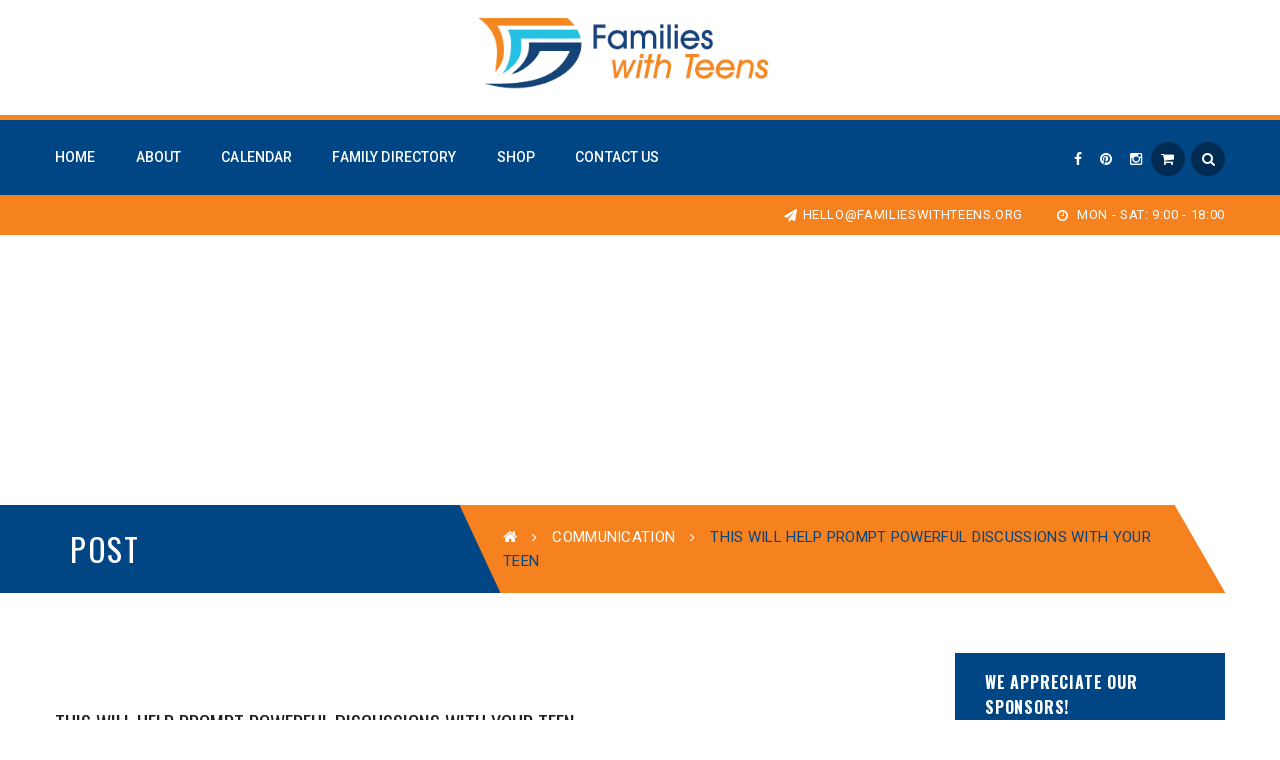

--- FILE ---
content_type: text/html; charset=UTF-8
request_url: https://familieswithteens.org/parenting/this-will-help-prompt-powerful-discussions-with-your-teen/
body_size: 13707
content:
<!DOCTYPE html>
<!-- Open Html -->
<html lang="en-US">
	<!-- Open Head -->
	<head>
		<meta charset="UTF-8"/>

<meta name="viewport" content="width=device-width, initial-scale=1, maximum-scale=1">


            <link rel="shortcut icon" href="https://familieswithteens.org/wp-content/themes/academia/assets/images/favicon.ico" />
    




<!--[if lt IE 9]>
<script src="https://oss.maxcdn.com/html5shiv/3.7.2/html5shiv.min.js"></script>
<script src="https://oss.maxcdn.com/respond/1.4.2/respond.min.js"></script>
<script src="http://css3-mediaqueries-js.googlecode.com/svn/trunk/css3-mediaqueries.js"></script>
<![endif]--><title>This Will Help Prompt Powerful Discussions With Your Teen &#8211; Families with Teens</title>
<link rel='dns-prefetch' href='//platform-api.sharethis.com' />
<link rel='dns-prefetch' href='//fonts.googleapis.com' />
<link rel='dns-prefetch' href='//s.w.org' />
<link rel="alternate" type="application/rss+xml" title="Families with Teens &raquo; Feed" href="https://familieswithteens.org/feed/" />
<link rel="alternate" type="text/calendar" title="Families with Teens &raquo; iCal Feed" href="https://familieswithteens.org/events-calendar/?ical=1" />
		<script type="text/javascript">
			window._wpemojiSettings = {"baseUrl":"https:\/\/s.w.org\/images\/core\/emoji\/13.0.1\/72x72\/","ext":".png","svgUrl":"https:\/\/s.w.org\/images\/core\/emoji\/13.0.1\/svg\/","svgExt":".svg","source":{"concatemoji":"https:\/\/familieswithteens.org\/wp-includes\/js\/wp-emoji-release.min.js?ver=5.6.16"}};
			!function(e,a,t){var n,r,o,i=a.createElement("canvas"),p=i.getContext&&i.getContext("2d");function s(e,t){var a=String.fromCharCode;p.clearRect(0,0,i.width,i.height),p.fillText(a.apply(this,e),0,0);e=i.toDataURL();return p.clearRect(0,0,i.width,i.height),p.fillText(a.apply(this,t),0,0),e===i.toDataURL()}function c(e){var t=a.createElement("script");t.src=e,t.defer=t.type="text/javascript",a.getElementsByTagName("head")[0].appendChild(t)}for(o=Array("flag","emoji"),t.supports={everything:!0,everythingExceptFlag:!0},r=0;r<o.length;r++)t.supports[o[r]]=function(e){if(!p||!p.fillText)return!1;switch(p.textBaseline="top",p.font="600 32px Arial",e){case"flag":return s([127987,65039,8205,9895,65039],[127987,65039,8203,9895,65039])?!1:!s([55356,56826,55356,56819],[55356,56826,8203,55356,56819])&&!s([55356,57332,56128,56423,56128,56418,56128,56421,56128,56430,56128,56423,56128,56447],[55356,57332,8203,56128,56423,8203,56128,56418,8203,56128,56421,8203,56128,56430,8203,56128,56423,8203,56128,56447]);case"emoji":return!s([55357,56424,8205,55356,57212],[55357,56424,8203,55356,57212])}return!1}(o[r]),t.supports.everything=t.supports.everything&&t.supports[o[r]],"flag"!==o[r]&&(t.supports.everythingExceptFlag=t.supports.everythingExceptFlag&&t.supports[o[r]]);t.supports.everythingExceptFlag=t.supports.everythingExceptFlag&&!t.supports.flag,t.DOMReady=!1,t.readyCallback=function(){t.DOMReady=!0},t.supports.everything||(n=function(){t.readyCallback()},a.addEventListener?(a.addEventListener("DOMContentLoaded",n,!1),e.addEventListener("load",n,!1)):(e.attachEvent("onload",n),a.attachEvent("onreadystatechange",function(){"complete"===a.readyState&&t.readyCallback()})),(n=t.source||{}).concatemoji?c(n.concatemoji):n.wpemoji&&n.twemoji&&(c(n.twemoji),c(n.wpemoji)))}(window,document,window._wpemojiSettings);
		</script>
		<style type="text/css">
img.wp-smiley,
img.emoji {
	display: inline !important;
	border: none !important;
	box-shadow: none !important;
	height: 1em !important;
	width: 1em !important;
	margin: 0 .07em !important;
	vertical-align: -0.1em !important;
	background: none !important;
	padding: 0 !important;
}
</style>
	<link rel='stylesheet' id='tribe-common-skeleton-style-css'  property='stylesheet' href='https://familieswithteens.org/wp-content/plugins/the-events-calendar/common/src/resources/css/common-skeleton.min.css?ver=4.12.16' type='text/css' media='all' />
<link rel='stylesheet' id='tribe-tooltip-css'  property='stylesheet' href='https://familieswithteens.org/wp-content/plugins/the-events-calendar/common/src/resources/css/tooltip.min.css?ver=4.12.16' type='text/css' media='all' />
<link rel='stylesheet' id='wp-block-library-css'  property='stylesheet' href='https://familieswithteens.org/wp-includes/css/dist/block-library/style.min.css?ver=5.6.16' type='text/css' media='all' />
<link rel='stylesheet' id='wc-block-vendors-style-css'  property='stylesheet' href='https://familieswithteens.org/wp-content/plugins/woocommerce/packages/woocommerce-blocks/build/vendors-style.css?ver=4.0.0' type='text/css' media='all' />
<link rel='stylesheet' id='wc-block-style-css'  property='stylesheet' href='https://familieswithteens.org/wp-content/plugins/woocommerce/packages/woocommerce-blocks/build/style.css?ver=4.0.0' type='text/css' media='all' />
<link rel='stylesheet' id='contact-form-7-css'  property='stylesheet' href='https://familieswithteens.org/wp-content/plugins/contact-form-7/includes/css/styles.css?ver=5.3.2' type='text/css' media='all' />
<link rel='stylesheet' id='rs-plugin-settings-css'  property='stylesheet' href='https://familieswithteens.org/wp-content/plugins/revslider/public/assets/css/settings.css?ver=5.2.5' type='text/css' media='all' />
<style id='rs-plugin-settings-inline-css' type='text/css'>
#rs-demo-id {}
</style>
<link rel='stylesheet' id='woocommerce-layout-css'  property='stylesheet' href='https://familieswithteens.org/wp-content/plugins/woocommerce/assets/css/woocommerce-layout.css?ver=4.9.5' type='text/css' media='all' />
<link rel='stylesheet' id='woocommerce-smallscreen-css'  property='stylesheet' href='https://familieswithteens.org/wp-content/plugins/woocommerce/assets/css/woocommerce-smallscreen.css?ver=4.9.5' type='text/css' media='only screen and (max-width: 768px)' />
<link rel='stylesheet' id='woocommerce-general-css'  property='stylesheet' href='https://familieswithteens.org/wp-content/plugins/woocommerce/assets/css/woocommerce.css?ver=4.9.5' type='text/css' media='all' />
<style id='woocommerce-inline-inline-css' type='text/css'>
.woocommerce form .form-row .required { visibility: visible; }
</style>
<link rel='stylesheet' id='xmenu-menu-amination-css'  property='stylesheet' href='https://familieswithteens.org/wp-content/themes/academia/g5plus-framework/xmenu/assets/css/amination.css?ver=5.6.16' type='text/css' media='all' />
<link rel='stylesheet' id='slickr-flickr-css'  property='stylesheet' href='https://familieswithteens.org/wp-content/plugins/slickr-flickr/styles/public.css?ver=2.7' type='text/css' media='all' />
<link rel='stylesheet' id='slickr-flickr-lightbox-css'  property='stylesheet' href='https://familieswithteens.org/wp-content/plugins/slickr-flickr/styles/lightGallery.css?ver=1.0' type='text/css' media='all' />
<link rel='stylesheet' id='dashicons-css'  property='stylesheet' href='https://familieswithteens.org/wp-includes/css/dashicons.min.css?ver=5.6.16' type='text/css' media='all' />
<link rel='stylesheet' id='thickbox-css'  property='stylesheet' href='https://familieswithteens.org/wp-includes/js/thickbox/thickbox.css?ver=5.6.16' type='text/css' media='all' />
<link rel='stylesheet' id='galleria-classic-css'  property='stylesheet' href='https://familieswithteens.org/wp-content/plugins/slickr-flickr/galleria/themes/classic/galleria.classic.css?ver=1.6.1' type='text/css' media='all' />
<link rel='stylesheet' id='font-awesome-css'  property='stylesheet' href='https://familieswithteens.org/wp-content/plugins/js_composer/assets/lib/bower/font-awesome/css/font-awesome.min.css?ver=4.11.2.1' type='text/css' media='all' />
<link rel='stylesheet' id='font-awesome-animation-css'  property='stylesheet' href='https://familieswithteens.org/wp-content/themes/academia/assets/plugins/fonts-awesome/css/font-awesome-animation.min.css?ver=5.6.16' type='text/css' media='all' />
<link rel='stylesheet' id='bootstrap-css'  property='stylesheet' href='https://familieswithteens.org/wp-content/themes/academia/assets/plugins/bootstrap/css/bootstrap.min.css?ver=5.6.16' type='text/css' media='all' />
<link rel='stylesheet' id='owl-carousel-css'  property='stylesheet' href='https://familieswithteens.org/wp-content/themes/academia/assets/plugins/owl-carousel/assets/owl.carousel.css?ver=5.6.16' type='text/css' media='all' />
<link rel='stylesheet' id='prettyPhoto-css'  property='stylesheet' href='https://familieswithteens.org/wp-content/themes/academia/assets/plugins/prettyPhoto/css/prettyPhoto.css?ver=5.6.16' type='text/css' media='all' />
<link rel='stylesheet' id='peffect-scrollbar-css'  property='stylesheet' href='https://familieswithteens.org/wp-content/themes/academia/assets/plugins/perfect-scrollbar/css/perfect-scrollbar.min.css?ver=5.6.16' type='text/css' media='all' />
<link rel='stylesheet' id='slick-css'  property='stylesheet' href='https://familieswithteens.org/wp-content/themes/academia/assets/plugins/slick/css/slick.css?ver=5.6.16' type='text/css' media='all' />
<link rel='stylesheet' id='g5plus_framework_style-css'  property='stylesheet' href='https://familieswithteens.org/wp-content/themes/academia/style.css?ver=5.6.16' type='text/css' media='all' />
<link rel='stylesheet' id='redux-google-fonts-g5plus_academia_options-css'  property='stylesheet' href='https://fonts.googleapis.com/css?family=Roboto%3A100%2C300%2C400%2C500%2C700%2C900%2C100italic%2C300italic%2C400italic%2C500italic%2C700italic%2C900italic%7COswald%3A300%2C400%2C700&#038;ver=1612378224' type='text/css' media='all' />
<link rel='stylesheet' id='child-style-css'  property='stylesheet' href='https://familieswithteens.org/wp-content/themes/academia-child/style.css?ver=5.6.16' type='text/css' media='all' />
<script type='text/javascript' src='https://familieswithteens.org/wp-includes/js/jquery/jquery.min.js?ver=3.5.1' id='jquery-core-js'></script>
<script type='text/javascript' src='https://familieswithteens.org/wp-includes/js/jquery/jquery-migrate.min.js?ver=3.3.2' id='jquery-migrate-js'></script>
<script type='text/javascript' src='https://familieswithteens.org/wp-content/plugins/revslider/public/assets/js/jquery.themepunch.tools.min.js?ver=5.2.5' id='tp-tools-js'></script>
<script type='text/javascript' src='https://familieswithteens.org/wp-content/plugins/revslider/public/assets/js/jquery.themepunch.revolution.min.js?ver=5.2.5' id='revmin-js'></script>
<script type='text/javascript' src='https://familieswithteens.org/wp-content/plugins/woocommerce/assets/js/jquery-blockui/jquery.blockUI.min.js?ver=2.70' id='jquery-blockui-js'></script>
<script type='text/javascript' id='wc-add-to-cart-js-extra'>
/* <![CDATA[ */
var wc_add_to_cart_params = {"ajax_url":"\/wp-admin\/admin-ajax.php","wc_ajax_url":"\/?wc-ajax=%%endpoint%%","i18n_view_cart":"View cart","cart_url":null,"is_cart":"","cart_redirect_after_add":"no"};
/* ]]> */
</script>
<script type='text/javascript' src='https://familieswithteens.org/wp-content/plugins/woocommerce/assets/js/frontend/add-to-cart.min.js?ver=4.9.5' id='wc-add-to-cart-js'></script>
<script type='text/javascript' src='https://familieswithteens.org/wp-content/plugins/js_composer/assets/js/vendors/woocommerce-add-to-cart.js?ver=4.11.2.1' id='vc_woocommerce-add-to-cart-js-js'></script>
<script type='text/javascript' src='https://familieswithteens.org/wp-content/plugins/slickr-flickr/scripts/lightGallery.min.js?ver=1.0' id='slickr-flickr-lightbox-js'></script>
<script type='text/javascript' id='thickbox-js-extra'>
/* <![CDATA[ */
var thickboxL10n = {"next":"Next >","prev":"< Prev","image":"Image","of":"of","close":"Close","noiframes":"This feature requires inline frames. You have iframes disabled or your browser does not support them.","loadingAnimation":"https:\/\/familieswithteens.org\/wp-includes\/js\/thickbox\/loadingAnimation.gif"};
/* ]]> */
</script>
<script type='text/javascript' src='https://familieswithteens.org/wp-includes/js/thickbox/thickbox.js?ver=3.1-20121105' id='thickbox-js'></script>
<script type='text/javascript' src='https://familieswithteens.org/wp-content/plugins/slickr-flickr/galleria/galleria-1.6.1.min.js?ver=1.6.1' id='galleria-js'></script>
<script type='text/javascript' src='https://familieswithteens.org/wp-content/plugins/slickr-flickr/galleria/themes/classic/galleria.classic.min.js?ver=1.6.1' id='galleria-classic-js'></script>
<script type='text/javascript' src='https://familieswithteens.org/wp-content/plugins/slickr-flickr/scripts/responsiveslides.min.js?ver=1.54' id='rslides-js'></script>
<script type='text/javascript' src='https://familieswithteens.org/wp-content/plugins/slickr-flickr/scripts/public.js?ver=2.7' id='slickr-flickr-js'></script>
<script type='text/javascript' src='//platform-api.sharethis.com/js/sharethis.js#product=ga&#038;property=601af3035692e4001147c41e' id='googleanalytics-platform-sharethis-js'></script>
<link rel="https://api.w.org/" href="https://familieswithteens.org/wp-json/" /><link rel="alternate" type="application/json" href="https://familieswithteens.org/wp-json/wp/v2/posts/3769" /><link rel="EditURI" type="application/rsd+xml" title="RSD" href="https://familieswithteens.org/xmlrpc.php?rsd" />
<link rel="wlwmanifest" type="application/wlwmanifest+xml" href="https://familieswithteens.org/wp-includes/wlwmanifest.xml" /> 
<meta name="generator" content="WordPress 5.6.16" />
<meta name="generator" content="WooCommerce 4.9.5" />
<link rel="canonical" href="https://familieswithteens.org/parenting/this-will-help-prompt-powerful-discussions-with-your-teen/" />
<link rel='shortlink' href='https://familieswithteens.org/?p=3769' />
<link rel="alternate" type="application/json+oembed" href="https://familieswithteens.org/wp-json/oembed/1.0/embed?url=https%3A%2F%2Ffamilieswithteens.org%2Fparenting%2Fthis-will-help-prompt-powerful-discussions-with-your-teen%2F" />
<link rel="alternate" type="text/xml+oembed" href="https://familieswithteens.org/wp-json/oembed/1.0/embed?url=https%3A%2F%2Ffamilieswithteens.org%2Fparenting%2Fthis-will-help-prompt-powerful-discussions-with-your-teen%2F&#038;format=xml" />
<script type="text/javascript">
(function(url){
	if(/(?:Chrome\/26\.0\.1410\.63 Safari\/537\.31|WordfenceTestMonBot)/.test(navigator.userAgent)){ return; }
	var addEvent = function(evt, handler) {
		if (window.addEventListener) {
			document.addEventListener(evt, handler, false);
		} else if (window.attachEvent) {
			document.attachEvent('on' + evt, handler);
		}
	};
	var removeEvent = function(evt, handler) {
		if (window.removeEventListener) {
			document.removeEventListener(evt, handler, false);
		} else if (window.detachEvent) {
			document.detachEvent('on' + evt, handler);
		}
	};
	var evts = 'contextmenu dblclick drag dragend dragenter dragleave dragover dragstart drop keydown keypress keyup mousedown mousemove mouseout mouseover mouseup mousewheel scroll'.split(' ');
	var logHuman = function() {
		if (window.wfLogHumanRan) { return; }
		window.wfLogHumanRan = true;
		var wfscr = document.createElement('script');
		wfscr.type = 'text/javascript';
		wfscr.async = true;
		wfscr.src = url + '&r=' + Math.random();
		(document.getElementsByTagName('head')[0]||document.getElementsByTagName('body')[0]).appendChild(wfscr);
		for (var i = 0; i < evts.length; i++) {
			removeEvent(evts[i], logHuman);
		}
	};
	for (var i = 0; i < evts.length; i++) {
		addEvent(evts[i], logHuman);
	}
})('//familieswithteens.org/?wordfence_lh=1&hid=49D943A04847D5951D80466742307155');
</script><meta name="et-api-version" content="v1"><meta name="et-api-origin" content="https://familieswithteens.org"><link rel="https://theeventscalendar.com/" href="https://familieswithteens.org/wp-json/tribe/tickets/v1/" /><meta name="tec-api-version" content="v1"><meta name="tec-api-origin" content="https://familieswithteens.org"><link rel="https://theeventscalendar.com/" href="https://familieswithteens.org/wp-json/tribe/events/v1/" /><style id="g5plus_custom_style" type="text/css"></style><style type="text/css">
                     header.main-header .header-logo img {
    /* margin-bottom: 3px; */
    max-height: 120px;
    padding-top: 1px;
    padding-bottom: 20px;
    max-width: none;
}
.w2dc-content.w2dc-search-form {
    background: none!important;
}
.w2dc-search-overlay {
    background: none!important;
    background-color:#fff!important;
}
#undefined-sticky-wrapper {
    height: 150px!important;
}                </style>	<noscript><style>.woocommerce-product-gallery{ opacity: 1 !important; }</style></noscript>
	<meta name="generator" content="Powered by Visual Composer - drag and drop page builder for WordPress."/>
<!--[if lte IE 9]><link rel="stylesheet" type="text/css" href="https://familieswithteens.org/wp-content/plugins/js_composer/assets/css/vc_lte_ie9.min.css" media="screen"><![endif]--><!--[if IE  8]><link rel="stylesheet" type="text/css" href="https://familieswithteens.org/wp-content/plugins/js_composer/assets/css/vc-ie8.min.css" media="screen"><![endif]--><script>
(function() {
	(function (i, s, o, g, r, a, m) {
		i['GoogleAnalyticsObject'] = r;
		i[r] = i[r] || function () {
				(i[r].q = i[r].q || []).push(arguments)
			}, i[r].l = 1 * new Date();
		a = s.createElement(o),
			m = s.getElementsByTagName(o)[0];
		a.async = 1;
		a.src = g;
		m.parentNode.insertBefore(a, m)
	})(window, document, 'script', 'https://google-analytics.com/analytics.js', 'ga');

	ga('create', 'UA-104445512-1', 'auto');
			ga('send', 'pageview');
	})();
</script>
<meta name="generator" content="Powered by Slider Revolution 5.2.5 - responsive, Mobile-Friendly Slider Plugin for WordPress with comfortable drag and drop interface." />
<link rel="stylesheet" type="text/css" media="all" href="https://familieswithteens.org/?custom-page=header-custom-css&amp;current_page_id=3769"/><style type="text/css" title="dynamic-css" class="options-output">body{background-repeat:no-repeat;background-size:cover;background-attachment:fixed;background-position:center center;}.site-loading{background-color:;}.sk-spinner-pulse,.sk-rotating-plane,.sk-double-bounce .sk-child,.sk-wave .sk-rect,.sk-chasing-dots .sk-child,.sk-three-bounce .sk-child,.sk-circle .sk-child:before,.sk-fading-circle .sk-circle:before,.sk-folding-cube .sk-cube:before{background-color:#1e73be;}body{font-family:Roboto;line-height:24px;font-weight:400;font-style:normal;font-size:13px;}h1{font-family:Oswald;line-height:48px;font-weight:700;font-style:normal;font-size:36px;}h2{font-family:Oswald;line-height:39px;font-weight:700;font-style:normal;font-size:29px;}h3{font-family:Oswald;line-height:29px;font-weight:400;font-style:normal;font-size:22px;}h4{font-family:Oswald;line-height:23px;font-weight:400;font-style:normal;font-size:17px;}h5{font-family:Oswald;line-height:17px;font-weight:400;font-style:normal;font-size:13px;}h6{font-family:Oswald;line-height:15px;font-weight:400;font-style:normal;font-size:11px;}{font-family:Oswald;}{font-family:Roboto;}{font-family:Oswald;}</style><noscript><style type="text/css"> .wpb_animate_when_almost_visible { opacity: 1; }</style></noscript>	</head>
	<!-- Close Head -->
	<body class="post-template-default single single-post postid-3769 single-format-standard theme-academia woocommerce-no-js tribe-no-js tribe-bar-is-disabled page-transitions page-loading footer-static header-3 chrome woocommerce wpb-js-composer js-comp-ver-4.11.2.1 vc_responsive" data-responsive="991" data-header="header-3">

		<div class="site-loading">
    <div class="block-center">
        <div class="block-center-inner">
            
                
                
                
                
                
                
                                    <div class="sk-circle">
                        <div class="sk-circle1 sk-child"></div>
                        <div class="sk-circle2 sk-child"></div>
                        <div class="sk-circle3 sk-child"></div>
                        <div class="sk-circle4 sk-child"></div>
                        <div class="sk-circle5 sk-child"></div>
                        <div class="sk-circle6 sk-child"></div>
                        <div class="sk-circle7 sk-child"></div>
                        <div class="sk-circle8 sk-child"></div>
                        <div class="sk-circle9 sk-child"></div>
                        <div class="sk-circle10 sk-child"></div>
                        <div class="sk-circle11 sk-child"></div>
                        <div class="sk-circle12 sk-child"></div>
                    </div>
                
                
                        </div>
    </div>
</div>


		<!-- Open Wrapper -->
		<div id="wrapper">

		<header id="main-header-wrapper" class="main-header">
		<div class="header-nav-wrapper header-3 header-sticky">
	<div class="container">
		<div class="header-container clearfix">
			<div class="header-logo">
	<a href="https://familieswithteens.org/" title="Families with Teens - Resources for successful parents and students">
		<img class="has-retina" style="height:120px" src="https://familieswithteens.org/wp-content/uploads/2016/07/families-with-teens-logo.png" alt="Families with Teens - Resources for successful parents and students" />
					<img class="retina-logo" style="height:120px" src="https://familieswithteens.org/wp-content/uploads/2016/07/families-with-teens-logo.png" alt="Families with Teens - Resources for successful parents and students"/>
			</a>
</div>
			<div class="header-nav-right">
									<div id="primary-menu" class="menu-wrapper">
						<ul id="main-menu" class="main-menu sub-menu-light x-nav-menu x-nav-menu_menu-1 x-animate-sign-flip"><li id="menu-item-1048" class="menu-item menu-item-type-post_type menu-item-object-page menu-item-home x-menu-item x-item-menu-standard"><a href="https://familieswithteens.org/" class="x-menu-a-text"><span class="x-menu-text">Home</span></a></li><li id="menu-item-1049" class="menu-item menu-item-type-post_type menu-item-object-page x-menu-item x-item-menu-standard"><a href="https://familieswithteens.org/about-2/" class="x-menu-a-text"><span class="x-menu-text">About</span></a></li><li id="menu-item-1084" class="menu-item menu-item-type-custom menu-item-object-custom x-menu-item x-item-menu-standard"><a href="/events-calendar/" class="x-menu-a-text"><span class="x-menu-text">Calendar</span></a></li><li id="menu-item-1106" class="menu-item menu-item-type-post_type menu-item-object-page x-menu-item x-item-menu-standard"><a href="https://familieswithteens.org/family-directory/" class="x-menu-a-text"><span class="x-menu-text">Family Directory</span></a></li><li id="menu-item-1101" class="menu-item menu-item-type-post_type menu-item-object-page x-menu-item x-item-menu-standard"><a href="https://familieswithteens.org/shop/" class="x-menu-a-text"><span class="x-menu-text">Shop</span></a></li><li id="menu-item-1051" class="menu-item menu-item-type-post_type menu-item-object-page x-menu-item x-item-menu-standard"><a href="https://familieswithteens.org/contact-us/" class="x-menu-a-text"><span class="x-menu-text">Contact Us</span></a></li></ul>					</div>
									<div class="header-customize header-customize-nav">
		<div class="header-customize-item header-social-profile-wrapper">
	<ul>
		<li><a href="https://www.facebook.com/JacksonvilleFamiliesWithTeens/" target="_blank"><i class="fa fa-facebook"></i></a></li>
<li><a href="https://www.pinterest.com/studentfutures/" target="_blank"><i class="fa fa-pinterest"></i></a></li>
<li><a href="https://www.instagram.com/familieswithteens/" target="_blank"><i class="fa fa-instagram"></i></a></li>
	</ul>
</div>
<div class="shopping-cart-wrapper header-customize-item no-price style-default">
			<div class="widget_shopping_cart_content">
			<div class="widget_shopping_cart_icon">
	<i class="fa fa-shopping-cart"></i>
	<span class="total">0</span>
</div>
<div class="cart_list_wrapper ">
	<ul class="cart_list product_list_widget ">
					<li class="empty">
				<h4>An empty cart</h4>
				<p>You have no item in your shopping cart</p>
			</li>
		
	</ul><!-- end product list -->

	
	</div>		</div>
	</div><div class="search-button-wrapper header-customize-item style-default">
	<a class="icon-search-menu" href="#" data-search-type="standard"><i class="fa fa-search"></i></a>
</div>	</div>
			</div>
		</div>
	</div>
</div>			<div class="top-bar">
	<div class="container">
		<div class="row">
										<div class="sidebar top-bar-right col-md-12">
					<aside id="text-9" class="widget widget_text">			<div class="textwidget"><ul class="top-bar-info">
	<li><a href="mailto:hello@familieswithteens.org"><i class="fa fa-paper-plane"></i>hello@familieswithteens.org</a></li>
	<li><i class="fa fa-clock-o"></i> Mon - Sat: 9:00 - 18:00</li>
</ul></div>
		</aside>				</div>
					</div>
	</div>
</div>	</header><header id="mobile-header-wrapper" class="mobile-header header-mobile-1">
		<div class="header-container-wrapper header-mobile-sticky">
	<div class="container header-mobile-container">
		<div class="header-mobile-inner">
			<div class="toggle-icon-wrapper toggle-mobile-menu" data-ref="nav-menu-mobile" data-drop-type="fly">
				<div class="toggle-icon"> <span></span></div>
			</div>
			<div class="header-customize">
									<div class="search-button-wrapper header-customize-item">
	<a class="icon-search-menu" href="#" data-search-type="standard"><i class="fa fa-search"></i></a>
</div>													<div class="shopping-cart-wrapper header-customize-item no-price style-default">
			<div class="widget_shopping_cart_content">
			<div class="widget_shopping_cart_icon">
	<i class="fa fa-shopping-cart"></i>
	<span class="total">0</span>
</div>
<div class="cart_list_wrapper ">
	<ul class="cart_list product_list_widget ">
					<li class="empty">
				<h4>An empty cart</h4>
				<p>You have no item in your shopping cart</p>
			</li>
		
	</ul><!-- end product list -->

	
	</div>		</div>
	</div>							</div>
			<div class="header-logo-mobile">
	<a href="https://familieswithteens.org/" title="Families with Teens - Resources for successful parents and students">
		<img class="has-retina" style="height:120px" src="https://familieswithteens.org/wp-content/uploads/2016/07/families-with-teens-logo.png" alt="Families with Teens - Resources for successful parents and students" />
					<img class="retina-logo" style="height:120px" src="https://familieswithteens.org/wp-content/uploads/2016/07/families-with-teens-logo.png" alt="Families with Teens - Resources for successful parents and students" />
			</a>
</div>		</div>
		<div id="nav-menu-mobile" class="header-mobile-nav menu-drop-fly">
			<form class="search-form-menu-mobile"  method="get" action="https://familieswithteens.org/">
			<input type="text" name="s" placeholder="Search...">
			<button type="submit"><i class="fa fa-search"></i></button>
		</form>
					<ul id="menu-menu-1" class="nav-menu-mobile x-nav-menu x-nav-menu_menu-1 x-animate-sign-flip"><li id="menu-item-mobile-1048" class="menu-item menu-item-type-post_type menu-item-object-page menu-item-home x-menu-item x-item-menu-standard"><a href="https://familieswithteens.org/" class="x-menu-a-text"><span class="x-menu-text">Home</span></a></li><li id="menu-item-mobile-1049" class="menu-item menu-item-type-post_type menu-item-object-page x-menu-item x-item-menu-standard"><a href="https://familieswithteens.org/about-2/" class="x-menu-a-text"><span class="x-menu-text">About</span></a></li><li id="menu-item-mobile-1084" class="menu-item menu-item-type-custom menu-item-object-custom x-menu-item x-item-menu-standard"><a href="/events-calendar/" class="x-menu-a-text"><span class="x-menu-text">Calendar</span></a></li><li id="menu-item-mobile-1106" class="menu-item menu-item-type-post_type menu-item-object-page x-menu-item x-item-menu-standard"><a href="https://familieswithteens.org/family-directory/" class="x-menu-a-text"><span class="x-menu-text">Family Directory</span></a></li><li id="menu-item-mobile-1101" class="menu-item menu-item-type-post_type menu-item-object-page x-menu-item x-item-menu-standard"><a href="https://familieswithteens.org/shop/" class="x-menu-a-text"><span class="x-menu-text">Shop</span></a></li><li id="menu-item-mobile-1051" class="menu-item menu-item-type-post_type menu-item-object-page x-menu-item x-item-menu-standard"><a href="https://familieswithteens.org/contact-us/" class="x-menu-a-text"><span class="x-menu-text">Contact Us</span></a></li></ul>	
	</div>
	<div class="main-menu-overlay"></div>
	</div>
</div></header>	<div id="search_popup_wrapper" class="dialog">
		<div class="dialog__overlay"></div>
		<div class="dialog__content">
			<div class="morph-shape">
				<svg xmlns="http://www.w3.org/2000/svg" width="100%" height="100%" viewBox="0 0 520 280"
				     preserveAspectRatio="none">
					<rect x="3" y="3" fill="none" width="516" height="276"/>
				</svg>
			</div>
			<div class="dialog-inner">
				<h2>Enter your keyword</h2>
				<form  method="get" action="https://familieswithteens.org/" class="search-popup-inner">
					<input type="text" name="s" placeholder="Search...">
					<button type="submit">Search</button>
				</form>
				<div><button class="action" data-dialog-close="close" type="button"><i class="fa fa-close"></i></button></div>
			</div>
		</div>
	</div>

			<!-- Open Wrapper Content -->
			<div id="wrapper-content" class="clearfix">

			<section id="page-title" class="single-blog-title-wrap single-blog-title-margin" >
                        <div data-stellar-background-image="http://themes.g5plus.net/academia/wp-content/themes/academia/assets/images/bg-archive-title.jpg" data-stellar-background-position="center" data-stellar-background-ratio="0.5" class="page-title-parallax" style="background-image: url('http://themes.g5plus.net/academia/wp-content/themes/academia/assets/images/bg-archive-title.jpg');background-position:center center;"></div>
                 <div class="container">
        <div class="single-blog-title-inner pt-bottom" >
            <div class="m-title">
                                                            <h1 class="p-font">post</h1>
                                                                </div>
            <div class="breadcrumbs-wrap">
                <div class="breadcrumbs-inner text-left">
                    	<ul class="breadcrumbs"><li><a href="https://familieswithteens.org/" class="home"><i class="fa fa-home"></i></a></li><li><a href="https://familieswithteens.org/./communication/" title="communication">communication</a></li><li><span>This Will Help Prompt Powerful Discussions With Your Teen</span></li></ul>                </div>
            </div>
        </div>
    </div>
</section>


<main  class="single-post-wrap">
        <div class="container clearfix">
                    <div class="row clearfix">
                                    <div class="col-md-9">
                <div class="single-post-inner">
                    <article id="post-3769" class="clearfix post-3769 post type-post status-publish format-standard has-post-thumbnail hentry category-communication category-parenting tag-communicating-with-teens tag-parenting-teens tag-reading">
                <div class="entry-thumbnail-wrap">
            <div class="entry-thumbnail">
                        <a href="https://familieswithteens.org/parenting/this-will-help-prompt-powerful-discussions-with-your-teen/" title="This Will Help Prompt Powerful Discussions With Your Teen" class="entry-thumbnail-overlay">
                            <img width="1170" height="568" class="img-responsive" src="https://familieswithteens.org/wp-content/uploads/2017/08/21379766469_fb1308fb2c_o-1170x568.png" alt="This Will Help Prompt Powerful Discussions With Your Teen" />
                        </a>
                        <a data-rel="prettyPhoto" href="https://familieswithteens.org/wp-content/uploads/2017/08/21379766469_fb1308fb2c_o.png" class="prettyPhoto"><i class="fa fa-expand"></i></a>
                      </div>        </div>
    
    <div class="entry-content-wrap">
        <h3 class="entry-post-title p-font">This Will Help Prompt Powerful Discussions With Your Teen</h3>
        <div class="entry-post-meta-wrap">
            <ul class="entry-meta s-font">
    <li class="entry-meta-author">
        <i class="fa fa-user"></i>
        <a href="https://familieswithteens.org/author/melanie/">Melanie Black</a>    </li>

        <li class="entry-meta-view">
        <i class="fa fa-eye"></i>
                    2961            </li>
        </ul>        </div>
        <div class="entry-content clearfix">
            <p>Remember the days when you read bedtime stories to your child? You had a chance to cuddle and talk. Wouldn&#8217;t you love to be able to have that closeness again? Even though your teen has probably outgrown bedtime stories there is another way to get that connection.</p>
<div id="attachment_1333" style="width: 310px" class="wp-caption aligncenter"><a href="http://studentfutures.org/wp-content/uploads/2017/08/3804850671_1f3dc77b38_o.jpg" rel="attachment wp-att-1333"><img aria-describedby="caption-attachment-1333" loading="lazy" class="size-medium wp-image-1333" src="http://studentfutures.org/wp-content/uploads/2017/08/3804850671_1f3dc77b38_o-300x214.jpg" alt="Photo credit: https://www.flickr.com/photos/criminalintent/" width="300" height="214" /></a><p id="caption-attachment-1333" class="wp-caption-text">Photo credit: https://www.flickr.com/photos/criminalintent/</p></div>
<p>With <a href="http://www.audible.com/" target="_blank">Audible</a> by <a href="https://www.amazon.com/" target="_blank">Amazon</a> you can listen to books and connect with your teen. Listening to books in the car together can prompt some powerful discussions. It&#8217;s sure to improve communication with your teen and make them feel more comfortable about talking to you in the future. You will be creating some valuable memories with this special time you spend together. Obviously the books you choose are important. Below are some suggestions but you could have a lot of fun making a list together. FYI: Sometimes there are opportunities for FREE books! Yay!</p>
<h3 style="text-align: center;"><span style="text-decoration: underline;"><strong><span style="color: #333399; text-decoration: underline;"><a href="http://familieswithteens.org/wp-content/uploads/2017/08/21379766469_fb1308fb2c_o.png"><img loading="lazy" class="size-medium wp-image-3771 aligncenter" src="http://familieswithteens.org/wp-content/uploads/2017/08/21379766469_fb1308fb2c_o-300x206.png" alt="" width="300" height="206" srcset="https://familieswithteens.org/wp-content/uploads/2017/08/21379766469_fb1308fb2c_o-300x206.png 300w, https://familieswithteens.org/wp-content/uploads/2017/08/21379766469_fb1308fb2c_o-768x528.png 768w, https://familieswithteens.org/wp-content/uploads/2017/08/21379766469_fb1308fb2c_o-1024x704.png 1024w, https://familieswithteens.org/wp-content/uploads/2017/08/21379766469_fb1308fb2c_o.png 1088w" sizes="(max-width: 300px) 100vw, 300px" /></a></span></strong></span></h3>
<h3 style="text-align: center;"><span style="text-decoration: underline;"><strong><span style="color: #333399; text-decoration: underline;">Non-Fiction</span></strong></span></h3>
<p><a href="https://www.audible.com/pd/Self-Development/The-7-Habits-of-Highly-Effective-Teens-Audiobook/B002V1BLR2/ref=a_search_c4_1_1_srTtl?qid=1504106224&amp;sr=1-1" target="_blank">7 Habits of Highly Effective Teens By Sean Covey</a></p>
<p class="adbl-prod-h1-title"><a href="https://www.audible.com/pd/Self-Development/The-6-Most-Important-Decisions-Youll-Ever-Make-Audiobook/B002VA9PU8/ref=a_search_c11_1_1_i_libvbs?ie=UTF8&amp;pf_rd_r=0CS7YS46X2TZYWX5QW8R&amp;pf_rd_m=A2ZO8JX97D5MN9&amp;pf_rd_t=301&amp;pf_rd_i=Success%20Express%20for%20Teens%3A%2050%20Life-Changing%20Activities%20By%20Roger%20Leslie&amp;pf_rd_p=3170091982&amp;pf_rd_s=center-11" target="_blank">The 6 Most Important Decisions You&#8217;ll Ever Make By Sean Covey </a></p>
<p class="adbl-prod-h1-title"><a href="http://www.audible.com/search?searchAuthor=Ben+Bernstein+Ph.D.&amp;ref_=a_pd_Self-D_c2_1_auth" target="_blank">A Teen&#8217;s Guide to Success: How to Be Calm, Confident, Focused By Ben Bernstein Ph.D.</a></p>
<p class="adbl-prod-h1-title"><a href="https://www.audible.com/pd/Teens/The-Secret-to-Teen-Power-Audiobook/B003053ZCW/ref=a_search_c4_1_1_srImg?qid=1504106662&amp;sr=1-1" target="_blank">The Secret to Teen Power By Paul Harrington</a></p>
<p class="adbl-prod-h1-title"><a href="https://www.audible.com/pd/Self-Development/If-You-Think-You-Can-for-Teens-Audiobook/B003NTDMHI/ref=a_search_c4_1_14_srTtl?qid=1504106774&amp;sr=1-14" target="_blank">If You Think You Can! for Teens: Thirteen Laws for Creating the Life of Your Dreams By TJ Hoisington</a></p>
<p><a href="https://www.audible.com/pd/Bios-Memoirs/Tuesdays-with-Morrie-Audiobook/B002V8LDAA/ref=a_search_c4_1_1_srTtl?qid=1504106934&amp;sr=1-1" target="_blank"> Tuesdays with Morrie: An Old Man, a Young Man, and Life&#8217;s Greatest Lesson by Mitch Albom</a></p>
<h3 style="text-align: center;"></h3>
<h3 style="text-align: center;"><span style="text-decoration: underline;"><strong><span style="color: #333399; text-decoration: underline;">Fiction</span></strong></span></h3>
<p><a href="https://www.audible.com/pd/Kids/The-Giver-Audiobook/B002UUQUB6/ref=a_search_c4_1_1_srTtl?qid=1504107552&amp;sr=1-1" target="_blank">The Giver By Lois Lowry</a></p>
<p><a href="https://www.audible.com/pd/Classics/To-Kill-a-Mockingbird-Audiobook/B00K1HQVOQ/ref=a_search_c4_1_1_srTtl?qid=1504107577&amp;sr=1-1" target="_blank">To Kill A Mockingbird By Harper Lee</a></p>
<p><a href="https://www.audible.com/pd/Classics/The-Catcher-in-the-Rye-A-Readers-Guide-to-the-JD-Salinger-Novel-Audiobook/B00R56EJF4/ref=a_search_c4_1_1_srTtl?qid=1504107599&amp;sr=1-1" target="_blank">The Catcher in the Rye By J.D. Salinger</a></p>
<p><a href="https://www.audible.com/pd/Classics/The-Outsiders-Audiobook/B002V57VXG/ref=a_search_c4_1_1_srTtl?qid=1504107617&amp;sr=1-1" target="_blank">The Outsiders By S.E. Hinton</a></p>
<p><a href="https://www.audible.com/pd/Kids/Harry-Potter-and-the-Sorcerers-Stone-Book-1-Audiobook/B017V4IM1G/ref=a_search_c4_1_1_srTtl?qid=1504107634&amp;sr=1-1" target="_blank">Harry Potter Series By J.K. Rowling</a></p>
<p><a href="https://www.audible.com/pd/Teens/The-Hunger-Games-Audiobook/B002V8MA2A/ref=a_search_c4_1_1_srTtl?qid=1504107652&amp;sr=1-1" target="_blank">The Hunger Games By Suzanne Collins</a></p>
<p>&nbsp;</p>
<p>ORIGIANL POST <a href="http://studentfutures.org/blog/teens-and-parents-the-power-of-a-book/">HERE</a></p>
        </div>
        <div class="entry-meta-tag-wrap social-share-hover">
<div class="entry-meta-tag tagcloud"><label><i class="fa fa-tags"></i></label><a href="https://familieswithteens.org/tag/communicating-with-teens/" rel="tag">communicating with teens</a>, <a href="https://familieswithteens.org/tag/parenting-teens/" rel="tag">parenting teens</a>, <a href="https://familieswithteens.org/tag/reading/" rel="tag">reading</a></div>    <div class="social-share-wrap">
        <ul class="social-profile s-rounded s-secondary s-md">
                            <li>
                    <a class="facebook" onclick="window.open('https://www.facebook.com/sharer.php?s=100&amp;p[url]=https%3A%2F%2Ffamilieswithteens.org%2Fparenting%2Fthis-will-help-prompt-powerful-discussions-with-your-teen%2F','sharer', 'toolbar=0,status=0,width=620,height=280');"  href="javascript:;">
                        <i class="fa fa-facebook"></i>
                    </a>
                </li>
            
            
            
            
            
                            <li>
                    <a class="pinterest" onclick="popUp=window.open('http://pinterest.com/pin/create/button/?url=https%3A%2F%2Ffamilieswithteens.org%2Fparenting%2Fthis-will-help-prompt-powerful-discussions-with-your-teen%2F&amp;description=This+Will+Help+Prompt+Powerful+Discussions+With+Your+Teen&amp;media=https://familieswithteens.org/wp-content/uploads/2017/08/21379766469_fb1308fb2c_o.png','sharer','scrollbars=yes,width=800,height=400');popUp.focus();return false;" href="javascript:;">
                    <i class="fa fa-pinterest"></i>
                    </a>
                </li>
                    </ul>
    </div>
</div>
    </div>
    <div class="post-author-info clearfix">
    <img src="https://secure.gravatar.com/avatar/7bf957062eb93a1be555f1a90c62a0a0?s=300&#038;d=mm&#038;r=g" width="300" height="300" alt="Avatar" class="avatar avatar-300 wp-user-avatar wp-user-avatar-300 photo avatar-default" />    <div class="author-info-inner">
        <div class="author-title-social">
            <div class="title-job">
                <h6 class="p-font"><a href="https://familieswithteens.org/author/melanie/" title="Posts by Melanie Black" rel="author">Melanie Black</a></h6>
                <span class="job-author"></span>            </div>
            <ul class="social-profile"><li><a title="LinkedIn" href="https://www.linkedin.com/in/melanieblack1/" target="_blank"><i class="fa fa-linkedin"></i></a></li>
</ul>        </div>
        <p>Melanie Black is an Associate Certified Academic Life Coach and mindfulness educator. She is passionate about helping others and learning all she can in the process. With ten years of experience in the field of education, she is determined to help students succeed in school and life. `` One of my goals is to continue to be a humanitarian who helps our local community. I am passionate about my relentless pursuit of knowledge and desire to help others.``</p>

    </div>
</div>    <div class="post-related-wrap">
        <div class="owl-carousel"  data-plugin-options='{&quot;margin&quot;: 30, &quot;responsiveClass&quot;: true, &quot;dots&quot; : false, &quot;nav&quot; : false, &quot;autoplay&quot;: false, &quot;autoplayHoverPause&quot;: true,&quot;responsive&quot; : {&quot;0&quot; : {&quot;items&quot; : 1, &quot;margin&quot;: 0}, &quot;600&quot;: {&quot;items&quot; : 2, &quot;margin&quot;: 30}, &quot;992&quot;: {&quot;items&quot; : 3, &quot;margin&quot;: 30}}}'>
                           
<article id="post-4031" class="clearfix text-center post-4031 post type-post status-publish format-standard has-post-thumbnail hentry category-college category-communication category-education category-parenting category-student-guidance category-exam-strees tag-college-prep tag-mindfulness tag-sat tag-test-anxiety tag-testing">
            <div class="entry-thumbnail-wrap">
            <div class="entry-thumbnail">
                        <a href="https://familieswithteens.org/exam-strees/sat-how-to-help-your-teen/" title="SAT: How to help your teen." class="entry-thumbnail-overlay">
                            <img width="370" height="248" class="img-responsive" src="https://familieswithteens.org/wp-content/uploads/2017/09/Studying_2759729091-370x248.jpg" alt="SAT: How to help your teen." />
                        </a>
                        <a data-rel="prettyPhoto" href="https://familieswithteens.org/wp-content/uploads/2017/09/Studying_2759729091.jpg" class="prettyPhoto"><i class="fa fa-expand"></i></a>
                      </div>        </div>
        <h3 class="entry-post-title p-font">
        <a href="https://familieswithteens.org/exam-strees/sat-how-to-help-your-teen/" rel="bookmark" title="SAT: How to help your teen.">SAT: How to help your teen.</a>
    </h3>
    <div class="entry-post-meta-wrap">
        <ul class="entry-meta s-font">
    <li class="entry-meta-date">
        <i class="fa fa-calendar"></i><a href="https://familieswithteens.org/exam-strees/sat-how-to-help-your-teen/" rel="bookmark" title="SAT: How to help your teen."> 26 Sep, 2017 </a>
    </li>
    <li class="entry-meta-author">
        <i class="fa fa-user"></i><a href="https://familieswithteens.org/author/melanie/">Melanie Black</a>    </li>
    </ul>    </div>
</article>
                           
<article id="post-1770" class="clearfix text-center post-1770 post type-post status-publish format-standard has-post-thumbnail hentry category-parenting category-uncategorized tag-family-vacation tag-leadership-skills tag-life-skills tag-summer tag-summer-break tag-summer-vacation">
            <div class="entry-thumbnail-wrap">
            <div class="entry-thumbnail">
                        <a href="https://familieswithteens.org/uncategorized/summer-vacation-tips-that-teach-leadership-skills/" title="Summer Vacation Tips that Teach Leadership Skills" class="entry-thumbnail-overlay">
                            <img width="370" height="248" class="img-responsive" src="https://familieswithteens.org/wp-content/uploads/2017/05/14611719997_230ccbd21c_b-370x248.jpg" alt="Summer Vacation Tips that Teach Leadership Skills" />
                        </a>
                        <a data-rel="prettyPhoto" href="https://familieswithteens.org/wp-content/uploads/2017/05/14611719997_230ccbd21c_b.jpg" class="prettyPhoto"><i class="fa fa-expand"></i></a>
                      </div>        </div>
        <h3 class="entry-post-title p-font">
        <a href="https://familieswithteens.org/uncategorized/summer-vacation-tips-that-teach-leadership-skills/" rel="bookmark" title="Summer Vacation Tips that Teach Leadership Skills">Summer Vacation Tips that Teach Leadership Skills</a>
    </h3>
    <div class="entry-post-meta-wrap">
        <ul class="entry-meta s-font">
    <li class="entry-meta-date">
        <i class="fa fa-calendar"></i><a href="https://familieswithteens.org/uncategorized/summer-vacation-tips-that-teach-leadership-skills/" rel="bookmark" title="Summer Vacation Tips that Teach Leadership Skills"> 30 May, 2017 </a>
    </li>
    <li class="entry-meta-author">
        <i class="fa fa-user"></i><a href="https://familieswithteens.org/author/melanie/">Melanie Black</a>    </li>
    </ul>    </div>
</article>
                           
<article id="post-1654" class="clearfix text-center post-1654 post type-post status-publish format-standard has-post-thumbnail hentry category-college category-parenting category-summer-program tag-schools-out tag-summer tag-summer-vacation">
            <div class="entry-thumbnail-wrap">
            <div class="entry-thumbnail">
                        <a href="https://familieswithteens.org/college/keeping-teens-engaged-during-summer/" title="Keeping Teens Engaged During Summer" class="entry-thumbnail-overlay">
                            <img width="370" height="248" class="img-responsive" src="https://familieswithteens.org/wp-content/uploads/2017/05/star-fingers-300x199-370x248.jpg" alt="Keeping Teens Engaged During Summer" />
                        </a>
                        <a data-rel="prettyPhoto" href="https://familieswithteens.org/wp-content/uploads/2017/05/star-fingers-300x199.jpg" class="prettyPhoto"><i class="fa fa-expand"></i></a>
                      </div>        </div>
        <h3 class="entry-post-title p-font">
        <a href="https://familieswithteens.org/college/keeping-teens-engaged-during-summer/" rel="bookmark" title="Keeping Teens Engaged During Summer">Keeping Teens Engaged During Summer</a>
    </h3>
    <div class="entry-post-meta-wrap">
        <ul class="entry-meta s-font">
    <li class="entry-meta-date">
        <i class="fa fa-calendar"></i><a href="https://familieswithteens.org/college/keeping-teens-engaged-during-summer/" rel="bookmark" title="Keeping Teens Engaged During Summer"> 17 May, 2017 </a>
    </li>
    <li class="entry-meta-author">
        <i class="fa fa-user"></i><a href="https://familieswithteens.org/author/melanie/">Melanie Black</a>    </li>
    </ul>    </div>
</article>
                           
<article id="post-1606" class="clearfix text-center post-1606 post type-post status-publish format-standard hentry category-blog category-inspiration category-parenting tag-add tag-adhd tag-mental-health tag-my-younger-self">
            <div class="entry-thumbnail-wrap">
            <div class="no-image">
                <div class="no-image-inner">
                    No Image                </div>
            </div>
        </div>
        <h3 class="entry-post-title p-font">
        <a href="https://familieswithteens.org/inspiration/message-to-my-younger-self-from-a-local-dad/" rel="bookmark" title="Message to My Younger Self from a Local Dad">Message to My Younger Self from a Local Dad</a>
    </h3>
    <div class="entry-post-meta-wrap">
        <ul class="entry-meta s-font">
    <li class="entry-meta-date">
        <i class="fa fa-calendar"></i><a href="https://familieswithteens.org/inspiration/message-to-my-younger-self-from-a-local-dad/" rel="bookmark" title="Message to My Younger Self from a Local Dad"> 9 May, 2017 </a>
    </li>
    <li class="entry-meta-author">
        <i class="fa fa-user"></i><a href="https://familieswithteens.org/author/melanie/">Melanie Black</a>    </li>
    </ul>    </div>
</article>
                           
<article id="post-1546" class="clearfix text-center post-1546 post type-post status-publish format-standard has-post-thumbnail hentry category-blog category-parenting">
            <div class="entry-thumbnail-wrap">
            <div class="entry-thumbnail">
                        <a href="https://familieswithteens.org/blog/have-you-seen-the-show-13-reasons-why/" title="Have You Seen The Show 13 Reasons Why?" class="entry-thumbnail-overlay">
                            <img width="370" height="248" class="img-responsive" src="https://familieswithteens.org/wp-content/uploads/2017/05/Netflixs_13_Reasons_Why_title_screen-370x248.png" alt="Have You Seen The Show 13 Reasons Why?" />
                        </a>
                        <a data-rel="prettyPhoto" href="https://familieswithteens.org/wp-content/uploads/2017/05/Netflixs_13_Reasons_Why_title_screen.png" class="prettyPhoto"><i class="fa fa-expand"></i></a>
                      </div>        </div>
        <h3 class="entry-post-title p-font">
        <a href="https://familieswithteens.org/blog/have-you-seen-the-show-13-reasons-why/" rel="bookmark" title="Have You Seen The Show 13 Reasons Why?">Have You Seen The Show 13 Reasons Why?</a>
    </h3>
    <div class="entry-post-meta-wrap">
        <ul class="entry-meta s-font">
    <li class="entry-meta-date">
        <i class="fa fa-calendar"></i><a href="https://familieswithteens.org/blog/have-you-seen-the-show-13-reasons-why/" rel="bookmark" title="Have You Seen The Show 13 Reasons Why?"> 6 May, 2017 </a>
    </li>
    <li class="entry-meta-author">
        <i class="fa fa-user"></i><a href="https://familieswithteens.org/author/melanie/">Melanie Black</a>    </li>
    </ul>    </div>
</article>
                           
<article id="post-1448" class="clearfix text-center post-1448 post type-post status-publish format-standard has-post-thumbnail hentry category-blog category-communication category-parenting tag-communication tag-grades tag-parenting">
            <div class="entry-thumbnail-wrap">
            <div class="entry-thumbnail">
                        <a href="https://familieswithteens.org/blog/parents-do-you-check-your-teens-grades-online/" title="Parents, Do You Check Your Teen&#8217;s Grades Online?" class="entry-thumbnail-overlay">
                            <img width="370" height="248" class="img-responsive" src="https://familieswithteens.org/wp-content/uploads/2017/04/7301110362_907e681d49-370x248.jpg" alt="Parents, Do You Check Your Teen&#8217;s Grades Online?" />
                        </a>
                        <a data-rel="prettyPhoto" href="https://familieswithteens.org/wp-content/uploads/2017/04/7301110362_907e681d49.jpg" class="prettyPhoto"><i class="fa fa-expand"></i></a>
                      </div>        </div>
        <h3 class="entry-post-title p-font">
        <a href="https://familieswithteens.org/blog/parents-do-you-check-your-teens-grades-online/" rel="bookmark" title="Parents, Do You Check Your Teen&#8217;s Grades Online?">Parents, Do You Check Your Teen&#8217;s Grades Online?</a>
    </h3>
    <div class="entry-post-meta-wrap">
        <ul class="entry-meta s-font">
    <li class="entry-meta-date">
        <i class="fa fa-calendar"></i><a href="https://familieswithteens.org/blog/parents-do-you-check-your-teens-grades-online/" rel="bookmark" title="Parents, Do You Check Your Teen&#8217;s Grades Online?"> 24 Apr, 2017 </a>
    </li>
    <li class="entry-meta-author">
        <i class="fa fa-user"></i><a href="https://familieswithteens.org/author/melanie/">Melanie Black</a>    </li>
    </ul>    </div>
</article>
                    </div>
    </div>
</article>
                </div>
            </div>
                            <div class="sidebar right-sidebar col-md-3 hidden-sm hidden-xs">
                    <aside id="black-studio-tinymce-2" class="sponsors widget widget_black_studio_tinymce"><h4 class="widget-title"><span>We Appreciate Our Sponsors!</span></h4><div class="textwidget"><div style="color: white; text-align: center;">
<div class="adblock" ><a href="http://studentfutures.org" target="_blank"><img src="http://familieswithteens.org/wp-content/uploads/2017/07/studentfuturesadfinal.jpg" /></a></div>
<div class="adblock" ><a href="http://familieswithteens.org/contact-us"><img src="http://familieswithteens.org/wp-content/uploads/2017/07/adspacerental.jpg" /></a></div>
<div class="adblock"><a href="http://4yournextstep.com" target="_blank"><img  src="http://familieswithteens.org/wp-content/uploads/2017/07/nextstepad.jpg" /></a></div>
</div>
<style>
.adblock img{
border:solid 1px white;
}
.adblock {}
</style>
</div></aside>                </div>
                                </div>
                </div>
</main>
			
			</div>
			<!-- Close Wrapper Content -->

			
							<footer  class="main-footer-wrapper dark">
					<div id="wrapper-footer">
							<div class="main-footer">
		<div class="footer_inner clearfix">
	        <div class="footer_top_holder col-2">
	            <div class="container">
	                <div class="row footer-top-col-2 footer-1">
	                    <div class="sidebar footer-sidebar col-md-3 col-sm-6"><aside id="g5plus-footer-logo-2" class="text-center widget widget-footer-logo">        <div class="footer-logo">
                            <a href="https://familieswithteens.org"><img class="footer-logo-img" src="http://familieswithteens.org/wp-content/uploads/2016/11/families-with-teens-logo-150.png" alt="Academia" /></a>
            	        	                </div>
        </aside><aside id="g5plus-social-profile-4" class="text-center widget widget-social-profile"><ul class="social-profile s-rounded s-dark-gray-1 s-md"><li><a title="Facebook" href="https://www.facebook.com/JacksonvilleFamiliesWithTeens/" target="_blank"><i class="fa fa-facebook"></i>Facebook</a></li>
<li><a title="Instagram" href="https://www.instagram.com/familieswithteens/" target="_blank"><i class="fa fa-instagram"></i>Instagram</a></li>
<li><a title="Pinterest" href="https://www.pinterest.com/studentfutures/" target="_blank"><i class="fa fa-pinterest"></i>Pinterest</a></li>
</ul></aside></div><div class="sidebar footer-sidebar col-md-3 col-sm-6"><aside id="text-2" class="widget widget_text"><h4 class="widget-title"><span>GET IN TOUCH</span></h4>			<div class="textwidget"><ul class="footer-contact-us">
    <li>
        <i class="fa fa-map-marker"></i>
        <span>
       Jacksonville, Florida
        </span>
    </li>
   <li>
        <i class="fa fa-phone"></i>
        <span>
            (904) 487-8269
        </span>
    </li>
    <li>
        <i class="fa fa-envelope"></i>
        <span>
            hello@familieswithteens.org
        </span>
    </li>
    
</ul></div>
		</aside></div>	                </div>
	            </div>
	        </div>
		</div>
	</div>
	<div class="bottom-bar-wrapper">
		<div class="container">
			<div class="bottom-bar-inner">
				<div class="row">
											<div class="col-md-6 sidebar text-left">
							<aside id="nav_menu-2" class="dark widget widget_nav_menu"><div class="menu-menu-1-container"><ul id="menu-menu-2" class="menu"><li id="menu-item-1048" class="menu-item menu-item-type-post_type menu-item-object-page menu-item-home menu-item-1048"><a href="https://familieswithteens.org/">Home</a></li>
<li id="menu-item-1049" class="menu-item menu-item-type-post_type menu-item-object-page menu-item-1049"><a href="https://familieswithteens.org/about-2/">About</a></li>
<li id="menu-item-1084" class="menu-item menu-item-type-custom menu-item-object-custom menu-item-1084"><a href="/events-calendar/">Calendar</a></li>
<li id="menu-item-1106" class="menu-item menu-item-type-post_type menu-item-object-page menu-item-1106"><a href="https://familieswithteens.org/family-directory/">Family Directory</a></li>
<li id="menu-item-1101" class="menu-item menu-item-type-post_type menu-item-object-page menu-item-1101"><a href="https://familieswithteens.org/shop/">Shop</a></li>
<li id="menu-item-1051" class="menu-item menu-item-type-post_type menu-item-object-page menu-item-1051"><a href="https://familieswithteens.org/contact-us/">Contact Us</a></li>
</ul></div></aside>						</div>
																<div class="col-md-6 sidebar text-right">
							<aside id="text-4" class="dark widget widget_text">			<div class="textwidget">© 2016 - Families With Teens</div>
		</aside>						</div>
									</div>
			</div>
		</div>
	</div>
					</div>
				</footer>
					</div>
		<!-- Close Wrapper -->

		<a  class="back-to-top" href="javascript:;">
    <i class="fa fa-angle-up"></i>
</a>			<script>
		( function ( body ) {
			'use strict';
			body.className = body.className.replace( /\btribe-no-js\b/, 'tribe-js' );
		} )( document.body );
		</script>
		<script type="text/javascript">                                    </script><script> /* <![CDATA[ */var tribe_l10n_datatables = {"aria":{"sort_ascending":": activate to sort column ascending","sort_descending":": activate to sort column descending"},"length_menu":"Show _MENU_ entries","empty_table":"No data available in table","info":"Showing _START_ to _END_ of _TOTAL_ entries","info_empty":"Showing 0 to 0 of 0 entries","info_filtered":"(filtered from _MAX_ total entries)","zero_records":"No matching records found","search":"Search:","all_selected_text":"All items on this page were selected. ","select_all_link":"Select all pages","clear_selection":"Clear Selection.","pagination":{"all":"All","next":"Next","previous":"Previous"},"select":{"rows":{"0":"","_":": Selected %d rows","1":": Selected 1 row"}},"datepicker":{"dayNames":["Sunday","Monday","Tuesday","Wednesday","Thursday","Friday","Saturday"],"dayNamesShort":["Sun","Mon","Tue","Wed","Thu","Fri","Sat"],"dayNamesMin":["S","M","T","W","T","F","S"],"monthNames":["January","February","March","April","May","June","July","August","September","October","November","December"],"monthNamesShort":["January","February","March","April","May","June","July","August","September","October","November","December"],"monthNamesMin":["Jan","Feb","Mar","Apr","May","Jun","Jul","Aug","Sep","Oct","Nov","Dec"],"nextText":"Next","prevText":"Prev","currentText":"Today","closeText":"Done","today":"Today","clear":"Clear"},"registration_prompt":"There is unsaved attendee information. Are you sure you want to continue?"};/* ]]> */ </script>	<script type="text/javascript">
		(function () {
			var c = document.body.className;
			c = c.replace(/woocommerce-no-js/, 'woocommerce-js');
			document.body.className = c;
		})()
	</script>
	<script type='text/javascript' id='contact-form-7-js-extra'>
/* <![CDATA[ */
var wpcf7 = {"apiSettings":{"root":"https:\/\/familieswithteens.org\/wp-json\/contact-form-7\/v1","namespace":"contact-form-7\/v1"}};
/* ]]> */
</script>
<script type='text/javascript' src='https://familieswithteens.org/wp-content/plugins/contact-form-7/includes/js/scripts.js?ver=5.3.2' id='contact-form-7-js'></script>
<script type='text/javascript' src='https://familieswithteens.org/wp-content/plugins/woocommerce/assets/js/js-cookie/js.cookie.min.js?ver=2.1.4' id='js-cookie-js'></script>
<script type='text/javascript' id='woocommerce-js-extra'>
/* <![CDATA[ */
var woocommerce_params = {"ajax_url":"\/wp-admin\/admin-ajax.php","wc_ajax_url":"\/?wc-ajax=%%endpoint%%"};
/* ]]> */
</script>
<script type='text/javascript' src='https://familieswithteens.org/wp-content/plugins/woocommerce/assets/js/frontend/woocommerce.min.js?ver=4.9.5' id='woocommerce-js'></script>
<script type='text/javascript' id='wc-cart-fragments-js-extra'>
/* <![CDATA[ */
var wc_cart_fragments_params = {"ajax_url":"\/wp-admin\/admin-ajax.php","wc_ajax_url":"\/?wc-ajax=%%endpoint%%","cart_hash_key":"wc_cart_hash_b5d44b40647079f203978fd112e669a6","fragment_name":"wc_fragments_b5d44b40647079f203978fd112e669a6","request_timeout":"5000"};
/* ]]> */
</script>
<script type='text/javascript' src='https://familieswithteens.org/wp-content/plugins/woocommerce/assets/js/frontend/cart-fragments.min.js?ver=4.9.5' id='wc-cart-fragments-js'></script>
<script type='text/javascript' src='https://familieswithteens.org/wp-content/themes/academia/assets/plugins/bootstrap/js/bootstrap.min.js?ver=5.6.16' id='bootstrap-js'></script>
<script type='text/javascript' src='https://familieswithteens.org/wp-content/themes/academia/assets/js/plugin.js?ver=5.6.16' id='g5plus_framework_plugins-js'></script>
<script type='text/javascript' src='https://familieswithteens.org/wp-content/themes/academia/assets/plugins/smoothscroll/SmoothScroll.js?ver=5.6.16' id='smooth-scroll-js'></script>
<script type='text/javascript' src='https://familieswithteens.org/wp-content/themes/academia/assets/plugins/jquery.jPlayer/jquery.jplayer.min.js?ver=5.6.16' id='jquery-jPlayer-js'></script>
<script type='text/javascript' src='https://familieswithteens.org/wp-content/themes/academia/assets/plugins/slick/js/slick.js?ver=5.6.16' id='slick-js'></script>
<script type='text/javascript' id='g5plus_framework_app-js-extra'>
/* <![CDATA[ */
var g5plus_framework_ajax_url = "https:\/\/familieswithteens.org\/wp-admin\/admin-ajax.php?activate-multi=true";
var g5plus_framework_theme_url = "https:\/\/familieswithteens.org\/wp-content\/themes\/academia\/";
var g5plus_framework_site_url = "https:\/\/familieswithteens.org";
/* ]]> */
</script>
<script type='text/javascript' src='https://familieswithteens.org/wp-content/themes/academia/assets/js/main.js?ver=5.6.16' id='g5plus_framework_app-js'></script>
<script type='text/javascript' src='https://familieswithteens.org/wp-includes/js/jquery/ui/core.min.js?ver=1.12.1' id='jquery-ui-core-js'></script>
<script type='text/javascript' src='https://familieswithteens.org/wp-includes/js/jquery/ui/mouse.min.js?ver=1.12.1' id='jquery-ui-mouse-js'></script>
<script type='text/javascript' id='jquery-ui-slider-js-extra'>
/* <![CDATA[ */
var slider_params = {"min":"0","max":"10"};
/* ]]> */
</script>
<script type='text/javascript' src='https://familieswithteens.org/wp-includes/js/jquery/ui/slider.min.js?ver=1.12.1' id='jquery-ui-slider-js'></script>
<script type='text/javascript' src='https://familieswithteens.org/wp-includes/js/jquery/jquery.ui.touch-punch.js?ver=0.2.2' id='jquery-touch-punch-js'></script>
<script type='text/javascript' src='https://familieswithteens.org/wp-includes/js/wp-embed.min.js?ver=5.6.16' id='wp-embed-js'></script>
<script type='text/javascript' src='https://familieswithteens.org/wp-content/themes/academia/g5plus-framework/xmenu/assets/js/app.js?ver=1.0.0.0' id='xmenu-menu-js-js'></script>
<script>jQuery("style#g5plus_custom_style").append("@media screen and (min-width: 992px) {}");</script><script>jQuery("style#g5plus_custom_style").append("@media screen and (min-width: 992px) {}");</script></body>
</html> <!-- end of site. what a ride! -->


--- FILE ---
content_type: text/css
request_url: https://familieswithteens.org/wp-content/themes/academia-child/style.css?ver=5.6.16
body_size: 646
content:
/*
 Theme Name:   Academia Child Theme
 Theme URI:    http://themes.g5plus.net/academia/
 Description:  Academia Child Theme
 Author:       G5plus
 Author URI:   http://g5plus.net
 Template:     academia
 Version:      1.0
 License:      GNU General Public License v2 or later
 License URI:  http://www.gnu.org/licenses/gpl-2.0.html
Tags: 				classes, courses, education, education center, learning center, tutoring, teaching, study, studying, learning, lessons, instructor, teacher, mentor
Text Domain: 		g5plus-academia
*/
/************************************************************************************
Put your custom CSS below this block :)
*************************************************************************************/
.header-3 .header-logo:before {
	height: 120px!important;
   border-bottom: solid #f58721 5px;
}
.sticky-wrapper.is-sticky .header-logo:before {
    height: 66px!important;
}

.header-3 .header-logo {
    width: 2000px;
	border-bottom: solid #f58721 5px;
	}
.main-header .header-logo {
    padding-left: 35%;}
	
.header-nav-right {
	float:none;
    height: 75px;
    line-height: 75px;
}
.menu-wrapper {
    float: left;
}
.header-customize-nav {
    float: right;
}
.x-nav-menu > .x-menu-item {
    line-height: 75px;
}



footer.main-footer-wrapper .footer-above-wrapper {
    padding-top: 30px;
}

#undefined-sticky-wrapper {
    height: 150px!important;
}
.tribe-events-day-time-slot .entry-thumbnail {
    margin-right: 15px;
    position: relative;
    width: 300px;
}
.tribe-events-day .tribe-events-content {
    display: inline-block;
    float: left;
   
    width: 67%;
    margin-bottom: 45px;
    border-bottom: solid thin;
  
}
.tribe-events-day-time-slot a.bt.bt-xs.bt-tertiary.bt-bg {
    margin-bottom: 15px;
}
.single-post-inner .entry-thumbnail {
    display: none;
} 

	
	.a-post .post-content p {
    font-size: 16px;
    margin-bottom: 18px;
}
	
	article p {
    font-size: 16px;
}
.wp-caption p.wp-caption-text {
    word-wrap: break-word;
    font-size: 9px;
    text-align: center;
}

--- FILE ---
content_type: text/javascript
request_url: https://familieswithteens.org/wp-content/themes/academia/assets/js/main.js?ver=5.6.16
body_size: 13168
content:
var G5Plus = G5Plus || {};
(function ($) {
    "use strict";

    var $window = $(window),
        $body = $('body'),
        isRTL = $body.data('rtl') ? true : false,
        deviceAgent = navigator.userAgent.toLowerCase(),
        isMobile = deviceAgent.match(/(iphone|ipod|android|iemobile)/),
        isMobileAlt = deviceAgent.match(/(iphone|ipod|ipad|android|iemobile)/),
        isAppleDevice = deviceAgent.match(/(iphone|ipod|ipad)/),
        isIEMobile = deviceAgent.match(/(iemobile)/);


    G5Plus.common = {
        init: function () {
            G5Plus.common.owlCarousel();
            G5Plus.common.stellar();
            G5Plus.common.prettyPhoto();
            G5Plus.common.tooltip();
        },
        owlCarousel: function () {
            $('div.owl-carousel:not(.manual):not(.owl-loaded)').each(function () {
                var slider = $(this);
                var defaults = {
                    items: 4,
                    nav:false,
                    navText: [ '<i class="fa fa-angle-left"></i>', '<i class="fa fa-angle-right"></i>' ],
                    dots:false,
                    loop: true,
                    center: false,
                    mouseDrag: true,
                    touchDrag: true,
                    pullDrag: true,
                    freeDrag: false,

                    margin: 0,
                    stagePadding: 0,

                    merge: false,
                    mergeFit: true,
                    autoWidth: false,



                    startPosition: 0,
                    rtl: isRTL,
                    autoplay: false,
                    smartSpeed: 250,
                    fluidSpeed: false,
                    dragEndSpeed: false,

                    autoplayHoverPause: true
                };

                var config = $.extend({}, defaults, slider.data("plugin-options"));
                // Initialize Slider
                slider.owlCarousel(config);

                slider.on('initialized.owl.carousel', function(event) {
                   G5Plus.common.owlCarousel();
                });
            });
        },
        isDesktop: function () {
            var responsive_breakpoint = 991;
            var $menu = $('.x-nav-menu');
            if (($menu.length > 0) && (typeof ($menu.attr('responsive-breakpoint')) != "undefined" ) && !isNaN(parseInt($menu.attr('responsive-breakpoint'), 10))) {
                responsive_breakpoint = parseInt($menu.attr('responsive-breakpoint'), 10);
            }
            return window.matchMedia('(min-width: ' + (responsive_breakpoint + 1) + 'px)').matches;
        },
        stellar : function() {
            $.stellar({
                horizontalScrolling: false,
                scrollProperty: 'scroll',
                positionProperty: 'position',
                responsive: false
            });
        },
        prettyPhoto : function() {
            $("a[data-rel^='prettyPhoto']").prettyPhoto({
                hook:'data-rel',
                social_tools:'',
                animation_speed:'normal',
                theme:'light_square'
            });
        },
        showLoading : function() {
            $body.addClass('overflow-hidden');
            if ($('.loading-wrapper').length == 0) {
                $body.append('<div class="loading-wrapper"><span class="spinner-double-section-far"></span></div>');
            }
        },
        hideLoading : function() {
            $('.loading-wrapper').fadeOut(function () {
                $('.loading-wrapper').remove();
                $('body').removeClass('overflow-hidden');
            });
        },
        tooltip : function () {
            if ($().tooltip && !isMobileAlt) {
                $('[data-toggle="tooltip"]').tooltip();
            }

        },
	    isIE: function() {
		    var ua = window.navigator.userAgent;
		    var msie = ua.indexOf("MSIE ");

		    if (msie || !!navigator.userAgent.match(/Trident.*rv\:11\./)) {
			    return true;
		    }
		    return false;
	    }
    };


    G5Plus.page = {
        init: function () {
            G5Plus.page.pageTransition();
            G5Plus.page.footerParallax();
            G5Plus.page.topDrawer();
            G5Plus.page.events();
            G5Plus.page.backToTop();
            G5Plus.page.setWidgetCollapse();
            //G5Plus.page.pageTitleBackgroundParallax();
        },
        events : function() {
        },
        windowLoad : function() {
            G5Plus.page.setPositionPageTitle();
            G5Plus.page.fadePageIn();
        },
        windowResized: function() {
            G5Plus.page.footerParallax();
            G5Plus.page.setPositionPageTitle();
            G5Plus.page.setWidgetCollapse();
            //G5Plus.page.pageTitleBackgroundParallax();
        },
        setPositionPageTitle : function() {
	        var $sectionTitle = $('#page-title');
            if (!G5Plus.common.isDesktop()) {
	            if ($('#mobile-header-wrapper').hasClass('mobile-header-float')) {
		            var headerHeight = $('#mobile-header-wrapper').outerHeight();
		            $sectionTitle.css('padding-top', headerHeight);
	            }
	            else {
		            $sectionTitle.css('padding-top', '');
	            }
            }
	        else {
	            if( $('body').hasClass('header-is-float')){
		            if($sectionTitle!=null && typeof $sectionTitle!='undefined'){
			            var headerHeight = $('header.main-header').outerHeight();
			            $sectionTitle.css('padding-top',headerHeight);
		            }
	            }
	            else {
		            $sectionTitle.css('padding-top', '');
	            }
            }
        },
        footerParallax: function () {
            var $footer = $('footer.main-footer-wrapper'),
                headerSticky  = $('header.main-header .sticky-wrapper').length > 0 ? 60 : 0,
                $adminBar = $('#wpadminbar'),
                $adminBarHeight = $adminBar.length > 0 ?  $adminBar.outerHeight() : 0;


            if (!$body.hasClass('page-template-coming-soon')) {
                if ($footer.hasClass('enable-parallax')) {
                    if ((G5Plus.common.isDesktop()) && ($window.height() >= ($footer.outerHeight() + headerSticky + $adminBarHeight))) {
                        $body.css({
                            'padding-bottom': ($footer.outerHeight()) + 'px'
                        });
                        $body.removeClass('footer-static');
                    } else {
                        $body.addClass('footer-static');
                        $body.css({
                            'padding-bottom': '0px'
                        });
                    }
                }
            } else {
                $body.removeClass('footer-static');
            }
        },
        topDrawer : function() {
            $('.top-drawer-toggle').click( function(){
                var $topDrawerBar = $('#top-drawer-bar' );
                $topDrawerBar.slideToggle('slow' );
                $(this).toggleClass('open');
            });
        },
        backToTop : function() {
            var $backToTop = $('.back-to-top');
            if ($backToTop.length > 0) {
                $backToTop.click(function(event) {
                    event.preventDefault();
                    $('html,body').animate({scrollTop: '0px'},800);
                });
                $window.on('scroll', function (event) {
                    var scrollPosition = $window.scrollTop();
                    var windowHeight = $window.height() / 2;
                    if (scrollPosition > windowHeight) {
                        $backToTop.addClass('in');
                    }
                    else {
                        $backToTop.removeClass('in');
                    }
                });
            }
        },
        setWidgetCollapse : function() {
            var windowWidth = $window.width();
            if( window.matchMedia('(max-width: 767px)').matches){
                $('footer.footer-collapse-able aside.widget').each(function(){
                    var title = $('h4:first',this);
                    var content = $(title).next();
                    $(title).addClass('collapse');
                    if(content!=null && content!='undefined')
                        $(content).hide();
                    $(title).off();
                    $(title).click(function(){
                        var content = $(this).next();
                        if($(this).hasClass('expanded')){
                            $(this).removeClass('expanded');
                            $(title).addClass('collapse');
                            $(content).slideUp();
                        }
                        else
                        {
                            $(this).addClass('expanded');
                            $(title).removeClass('collapse');
                            $(content).slideDown();
                        }

                    });

                });
            }else{
                $('footer aside.widget').each(function(){
                    var title = $('h4:first',this);
                    $(title).off();
                    var content = $(title).next();
                    $(title).removeClass('collapse');
                    $(title).removeClass('expanded');
                    $(content).show();
                });
            }
        },
        pageTransition : function() {
            if ($body.hasClass('page-transitions')) {
                var linkElement = '.animsition-link, a[href]:not([target="_blank"]):not([href^="#"]):not([href*="javascript"]):not([href*=".jpg"]):not([href*=".jpeg"]):not([href*=".gif"]):not([href*=".png"]):not([href*=".mov"]):not([href*=".swf"]):not([href*=".mp4"]):not([href*=".flv"]):not([href*=".avi"]):not([href*=".mp3"]):not([href^="mailto:"]):not([class*="no-animation"]):not([class*="prettyPhoto"]):not([class*="add_to_wishlist"]):not([class*="add_to_cart_button"]):not([data-rel="prettyPhoto"])';
                $(linkElement).on('click', function(event) {
                    event.preventDefault();
                    var $self = $(this);
                    var url = $self.attr('href');

                    // middle mouse button issue #24
                    // if(middle mouse button || command key || shift key || win control key)
                    if (event.which === 2 || event.metaKey || event.shiftKey || navigator.platform.toUpperCase().indexOf('WIN') !== -1 && event.ctrlKey) {
                        window.open(url, '_blank');
                    } else {
                        G5Plus.page.fadePageOut(url);
                    }

                });
            }
        },
        fadePageIn : function() {
            if ($body.hasClass('page-loading')) {
                var preloadTime = 1000,
                    $loading = $('.site-loading');
                $loading.css('opacity', '0');
                setTimeout(function() {
                    $loading.css('display', 'none');
                }, preloadTime);
            }
        },
        fadePageOut: function(link) {

            $('.site-loading').css('display', 'block').animate({
                opacity: 1,
                delay: 200
            }, 600, "linear" );

            $('html,body').animate({scrollTop: '0px'},800);

            setTimeout(function() {
                window.location = link;
            }, 600);
        },
        pageTitleBackgroundParallax : function() {
            var windowWidth = $window.width();
            $('.page-title-parallax').css('background-size', windowWidth + 'px');
        }
    };

    G5Plus.portfolio = {
        init: function () {

        }
    };

    G5Plus.blog = {
        init: function () {
            G5Plus.blog.jPlayerSetup();
            G5Plus.blog.infiniteScroll();
            G5Plus.blog.loadMore();
            G5Plus.blog.gridLayout();
            setInterval(G5Plus.blog.gridLayout,300);
            G5Plus.blog.masonryLayout();
            setInterval(G5Plus.blog.masonryLayout,300);
            G5Plus.blog.likeComment();
        },
        windowResized : function() {
            G5Plus.blog.processWidthAudioPlayer();
        },
        jPlayerSetup : function() {
            $('.jp-jplayer').each(function () {
                var $this = $(this),
                    url = $this.data('audio'),
                    title = $this.data('title'),
                    type = url.substr(url.lastIndexOf('.') + 1),
                    player = '#' + $this.data('player'),
                    audio = {};
                audio[type] = url;
                audio['title'] = title;
                $this.jPlayer({
                    ready: function () {
                        $this.jPlayer('setMedia', audio);
                    },
                    swfPath: '../plugins/jquery.jPlayer',
                    cssSelectorAncestor: player
                });
            });
            G5Plus.blog.processWidthAudioPlayer();
        },
        processWidthAudioPlayer : function() {
            setTimeout(function () {
                $('.jp-audio .jp-type-single').each(function () {
                    var _width = $(this).outerWidth() - $('.jp-controls', this).outerWidth() - parseInt($('.jp-controls', this).css('margin-right').replace('px',''),10)  - 25;
                    $('.jp-progress', this).width(_width);
                });
            }, 100);
        },
        infiniteScroll : function() {
            var contentWrapper = '.blog-inner';
            $('.blog-inner').infinitescroll({
                navSelector: "#infinite_scroll_button",
                nextSelector: "#infinite_scroll_button a",
                itemSelector: "article",
                animate : true,
                loading: {
                    'selector': '#infinite_scroll_loading',
                    'img': g5plus_framework_theme_url + 'assets/images/ajax-loader.gif',
                    'msgText': 'Loading...',
                    'finishedMsg': ''
                }
            }, function (newElements, data, url) {
                var $newElems = $(newElements).css({
                    opacity: 0
                });
                $newElems.imagesLoaded(function () {
                    G5Plus.common.owlCarousel();
                    G5Plus.blog.jPlayerSetup();
                    G5Plus.common.prettyPhoto();
                    $newElems.animate({
                        opacity: 1
                    });


                    if ($(contentWrapper).hasClass('blog-style-grid')) {
                        $(contentWrapper).isotope('appended', $newElems);
                        setTimeout(function() {
                            $(contentWrapper).isotope('layout');
                        }, 400);
                    }


                });

            });
        },
        loadMore : function() {
            $('.blog-load-more').on('click', function (event) {
                event.preventDefault();
                var $this = $(this).button('loading');
                var link = $(this).attr('data-href');
                var contentWrapper = '.blog-inner';
                var element = 'article';

                $.get(link, function (data) {
                    var next_href = $('.blog-load-more', data).attr('data-href');
                    var $newElems = $(element, data).css({
                        opacity: 0
                    });

                    $(contentWrapper).append($newElems);
                    $newElems.imagesLoaded(function () {
                        G5Plus.common.owlCarousel();
                        G5Plus.blog.jPlayerSetup();
                        G5Plus.common.prettyPhoto();

                        $newElems.animate({
                            opacity: 1
                        });

                        if (($(contentWrapper).hasClass('blog-style-masonry'))  || ($(contentWrapper).hasClass('blog-style-grid'))) {
                            $(contentWrapper).isotope('appended', $newElems);
                            setTimeout(function() {
                                $(contentWrapper).isotope('layout');
                            }, 400);
                        }

                    });


                    if (typeof(next_href) == 'undefined') {
                        $this.parent().remove();
                    } else {
                        $this.button('reset');
                        $this.attr('data-href', next_href);
                    }

                });
            });
        },
        gridLayout : function() {
            var $blog_grid = $('.blog-style-grid');
            $blog_grid.imagesLoaded( function() {
                $blog_grid.isotope({
                    itemSelector : 'article',
                    layoutMode: "fitRows",
                    isOriginLeft: !isRTL
                });
                setTimeout(function () {
                    $blog_grid.isotope('layout');
                }, 500);
            });
        },
        masonryLayout : function() {
            var $blog_masonry = $('.blog-style-masonry');
            $blog_masonry.imagesLoaded( function() {
                $blog_masonry.isotope({
                    itemSelector : 'article',
                    layoutMode: "masonry",
                    isOriginLeft: !isRTL
                });

                setTimeout(function () {
                    $blog_masonry.isotope('layout');
                }, 500);
            });
        },
        likeComment : function() {
            $(document).on('click','a[data-like-comment="true"]:not(".liked")',function(event){
                event.preventDefault();
                var $this = $(this);
                var id = $(this).data('id');
                var comment_liked = $.cookie('g5plus_comment_liked');
                if (typeof(comment_liked) != "undefined" && comment_liked.indexOf('|'+id+'|') >= 0) {
                    return;
                }
                $.ajax({
                    url: g5plus_framework_ajax_url,
                    data : {
                        action : 'blog_comment_like',
                        id : id
                    },
                    success: function(data) {
                        var comment_liked =   $.cookie('g5plus_comment_liked');
                        if (typeof(comment_liked) == "undefined") {
                            comment_liked = '|' + id + '|';
                        } else {
                            comment_liked += id + '|';
                        }
                        $.cookie('g5plus_comment_liked',comment_liked,{path: '/'});
                        $this.addClass('liked');
                        $('label',$this).text(data);
                    }
                });
            });
        }
    };

    G5Plus.woocommerce = {
        init: function () {
            G5Plus.woocommerce.setCartScrollBar();
            G5Plus.woocommerce.addCartQuantity();
            G5Plus.woocommerce.addToCart();
            G5Plus.woocommerce.updateShippingMethod();
            G5Plus.woocommerce.addToWishlist();
            G5Plus.woocommerce.productFilter();
            G5Plus.woocommerce.productViewSwitch();
            G5Plus.woocommerce.lessonExpand();
        },
        windowResized : function () {
            G5Plus.woocommerce.setCartScrollBar();
            G5Plus.woocommerce.setCourseMetaHeight();
        },
        windowLoad : function() {
            G5Plus.woocommerce.setCartScrollBar();
            G5Plus.woocommerce.setCourseMetaHeight();
        },
        setCourseMetaHeight: function(){
            $('.meta','.summary-product').each(function(){
                var $maxHeight = 0;
                var $spanHeight = 0;
                $('> span',this).each(function(){
                    $spanHeight = $(this).outerHeight();
                    if($maxHeight < $spanHeight){
                        $maxHeight = $spanHeight;
                    }
                })
                $('> span',this).css('height',$maxHeight+'px');

            })
            $('.meta','.summary-product').css('opacity','1');
        },
        setCartScrollBar: function () {
	        $('ul.cart_list.product_list_widget').perfectScrollbar({
		        wheelSpeed: 0.5,
		        suppressScrollX: true
	        });
        },
        addCartQuantity: function () {
            $(document).off('click', '.quantity .btn-number').on('click', '.quantity .btn-number', function (event) {
                event.preventDefault();
                var type = $(this).data('type'),
                    input = $('input', $(this).parent()),
                    current_value = parseFloat(input.val()),
                    max  = parseFloat(input.attr('max')),
                    min = parseFloat(input.attr('min')),
                    step = parseFloat(input.attr('step')),
                    stepLength = 0;
                if (input.attr('step').indexOf('.') > 0) {
                    stepLength = input.attr('step').split('.')[1].length;
                }

                if (isNaN(max)) {
                    max = 100;
                }
                if (isNaN(min)) {
                    min = 0;
                }
                if (isNaN(step)) {
                    step = 1;
                    stepLength = 0;
                }

                if (!isNaN(current_value)) {
                    if (type == 'minus') {
                        if (current_value > min) {
                            current_value = (current_value - step).toFixed(stepLength);
                            input.val(current_value).change();
                        }

                        if (parseFloat(input.val()) <= min) {
                            input.val(min).change();
                            $(this).attr('disabled', true);
                        }
                    }

                    if (type == 'plus') {
                        if (current_value < max) {
                            current_value = (current_value + step).toFixed(stepLength);
                            input.val(current_value).change();
                        }
                        if (parseFloat(input.val()) >= max) {
                            input.val(max).change();
                            $(this).attr('disabled', true);
                        }
                    }
                } else {
                    input.val(min);
                }
            });


            $('input', '.quantity').focusin(function () {
                $(this).data('oldValue', $(this).val());
            });

            $('input', '.quantity').on('change', function () {
                var input = $(this),
                    max = parseFloat(input.attr('max')),
                    min = parseFloat(input.attr('min')),
                    current_value = parseFloat(input.val()),
                    step = parseFloat(input.attr('step'));

                if (isNaN(max)) {
                    max = 100;
                }
                if (isNaN(min)) {
                    min = 0;
                }

                if (isNaN(step)) {
                    step = 1;
                }


                var btn_add_to_cart = $('.add_to_cart_button', $(this).parent().parent().parent());
                if (current_value >= min) {
                    $(".btn-number[data-type='minus']", $(this).parent()).removeAttr('disabled');
                    if (typeof(btn_add_to_cart) != 'undefined') {
                        btn_add_to_cart.attr('data-quantity', current_value);
                    }

                } else {
                    alert('Sorry, the minimum value was reached');
                    $(this).val($(this).data('oldValue'));

                    if (typeof(btn_add_to_cart) != 'undefined') {
                        btn_add_to_cart.attr('data-quantity', $(this).data('oldValue'));
                    }
                }

                if (current_value <= max) {
                    $(".btn-number[data-type='plus']", $(this).parent()).removeAttr('disabled');
                    if (typeof(btn_add_to_cart) != 'undefined') {
                        btn_add_to_cart.attr('data-quantity', current_value);
                    }
                } else {
                    alert('Sorry, the maximum value was reached');
                    $(this).val($(this).data('oldValue'));
                    if (typeof(btn_add_to_cart) != 'undefined') {
                        btn_add_to_cart.attr('data-quantity', $(this).data('oldValue'));
                    }
                }

            });
        },
        addToCart: function () {
            $(document).on('click', '.add_to_cart_button', function () {
                var button = $(this),
                    buttonWrap = button.parent();

                if (!button.hasClass('single_add_to_cart_button') && button.is( '.product_type_simple' )) {
                    button.addClass("added-spinner");
                    button.find('i').attr('class', 'fa fa-spinner fa-spin');
                    var productWrap = buttonWrap.parent().parent().parent().parent();
                    if (typeof(productWrap) == 'undefined') {
                        return;
                    }
                    productWrap.addClass('active');
                }

            });


            $body.bind("added_to_cart", function (event, fragments, cart_hash, $thisbutton) {
                G5Plus.woocommerce.setCartScrollBar();
                var is_single_product = $thisbutton.hasClass('single_add_to_cart_button');

                if (is_single_product) return;

                var button = $thisbutton,
                    buttonWrap = button.parent(),
                    buttonViewCart = buttonWrap.find('.added_to_cart'),
                    addedTitle = buttonViewCart.text(),
                    productWrap = buttonWrap.parent().parent().parent().parent();

                button.remove();

                buttonViewCart.html('<i class="fa fa-check"></i>');
                setTimeout(function () {
                    buttonWrap.tooltip('hide').attr('title', addedTitle).tooltip('fixTitle');
                }, 500);

                setTimeout(function () {
                    productWrap.removeClass('active');
                }, 700);


            });
        },
        updateShippingMethod : function() {
            $body.bind('updated_shipping_method',function(){
                $('select.country_to_state, input.country_to_state').change();
            });
        },
        addToWishlist : function() {
            $(document).on('click', '.add_to_wishlist', function () {
                var button = $(this),
                    buttonWrap = button.parent().parent();

                if (!buttonWrap.parent().hasClass('single-product-function')) {
                    button.addClass("added-spinner");
                    var productWrap = buttonWrap.parent().parent().parent().parent();
                    if (typeof(productWrap) == 'undefined') {
                        return;
                    }
                    productWrap.addClass('active');
                }

            });

            $body.bind("added_to_wishlist", function (event, fragments, cart_hash, $thisbutton) {
                var button = $('.added-spinner.add_to_wishlist'),
                    buttonWrap = button.parent().parent();
                if (!buttonWrap.parent().hasClass('single-product-function')) {
                    var productWrap = buttonWrap.parent().parent().parent().parent();
                    if (typeof(productWrap) == 'undefined') {
                        return;
                    }
                    setTimeout(function () {
                        productWrap.removeClass('active');
                        button.removeClass('added-spinner');
                    }, 700);
                }

            });


        },
        productFilter : function() {

            $('select','.w-cat').change(function(){
                var url = $(this).val();
                window.location.href = url;
            })

            var $filterWrap = $('#product-filter-wrap');
            if ($filterWrap.length == 0) return;

            $('.product-filter').on('click',function() {
                if (($body.hasClass('product-filter-in')) ) return;
                $body.addClass('product-filter-in');
            });

            $('#product-filter-overlay').click(function() {
                $body.removeClass('product-filter-in');
            });

            $filterWrap.perfectScrollbar({
                wheelSpeed: 0.5,
                suppressScrollX: true
            });

        },
        productViewSwitch : function() {
            $('a','.filter-category-wrap .view-switcher').click(function(){
                if(!$(this).hasClass('active')){
                    $('a','.filter-category-wrap .view-switcher').removeClass('active');
                    $(this).addClass('active');
                    var data_rel = $(this).attr('data-rel');
                    $('.archive-product-wrap .product-listing').animate({
                        opacity: 0
                    },300,function() {
                        $('.archive-product-wrap .product-listing').removeClass('view-list');
                        if(data_rel=='list'){
                            $('.archive-product-wrap .product-listing').addClass('view-list');
                        }
                    });

                    $('.archive-product-wrap .product-listing').animate({
                        opacity: 1
                    },300);
                    $('a','.woocommerce-paging .pagination').each(function(){
                        var url = $(this).attr('href');
                        url = url.replace('?view=view-list','');
                        url = url.replace('?view=view-grid','');
                        url = url + '?view=view-' + data_rel;
                        $(this).attr('href',url);

                    })
                    $('option','.filter-category-wrap select').each(function(){
                        var url = $(this).val();
                        url = url.replace('?view=view-list','');
                        url = url.replace('?view=view-grid','');
                        url = url + '?view=view-' + data_rel;
                        $(this).val(url);
                    })
                }
            })
        },
        singleProductImage : function($productImageWrap) {
            var vertical = $productImageWrap.hasClass('vertical'),
                $slider = $productImageWrap.find('.product-image-slider'),
                $thumb = $productImageWrap.find('.product-image-thumb'),
                visibleItems = [],
                option = 0;

            $slider.slick({
                infinite: false,
                fade: true,
                speed: 400,
                adaptiveHeight: true,
                arrows: false,
                dots: false
            });
            $productImageWrap.animate(
                {
                    opacity: 1
                },500
            );

            $slider.on('beforeChange', function (event, slick, currentSlide, nextSlide) {
                syncPosition(nextSlide);
            });

            $thumb.on("init", function (event, slick) {
                $(this).find(".slick-slide").eq(0).addClass("synced");
                var WW = window.innerWidth;
                if (WW >= 1020) {
                    option = 4;
                }

                if (WW < 1020) {
                    option = 3;
                }

                for (var i = 0; i < option; i++) {
                    visibleItems.push(i);
                }
            });

            $window.on('resize load', function (event) {
                var WW = window.innerWidth;
                if (WW >= 1020) {
                    option = 4;
                }

                if (WW < 1020) {
                    option = 3;
                }
                return option;
            });

            $thumb.on('afterChange', function (event, slick, currentSlide) {
                visibleItems.length = 0;
                for (var i = currentSlide; i < currentSlide + option; i++) {
                    visibleItems.push(i);
                }
            });

            $thumb.slick({
                swipeToSlide: true,
                infinite: false,
                slidesToShow: 4,
                slidesToScroll: 1,
                speed: 400,
                arrows: false,
                centerPadding: '0px',
                vertical: vertical,
                verticalSwiping: vertical,
                responsive: [
                    {
                        breakpoint: 1230,
                        settings: {
                            slidesToShow: 4,
                            vertical: false,
                            verticalSwiping: false
                        }
                    },
                    {
                        breakpoint: 1020,
                        settings: {
                            slidesToShow: 3,
                            vertical: false,
                            verticalSwiping: false
                        }
                    }
                ]
            });

            $thumb.on("click", ".slick-slide", function (e) {
                e.preventDefault();
                var number = $(this).data("slick-index");
                $slider.slick("slickGoTo", number);
            });

            function syncPosition(value) {
                var current = value;
                $thumb
                    .find(".slick-slide")
                    .removeClass("synced")
                    .eq(current)
                    .addClass("synced");
                center(current);
            }

            function center(number) {
                var num = number;
                var found = false;
                var lastSlideIndex = $thumb.find('.slick-slide:last').index();
                for (var i in visibleItems) {
                    if (num === visibleItems[i]) {
                        var found = true;
                    }
                }

                if (found === false) {
                    if (num > visibleItems[visibleItems.length - 1]) {
                        if (num == lastSlideIndex) {
                            $thumb.slick("slickGoTo", num - visibleItems.length + 1);
                        }

                        else {
                            $thumb.slick("slickGoTo", num - visibleItems.length + 2);
                        }
                    }
                    else {
                        if (num - 1 === -1) {
                            $thumb.slick("slickGoTo", 0);
                        }
                        else {
                            $thumb.slick("slickGoTo", num - 1);
                        }
                    }

                } else if (num === visibleItems[visibleItems.length - 1]) {
                    $thumb.slick("slickGoTo", visibleItems[1]);
                } else if (num === visibleItems[0]) {
                    $thumb.slick("slickGoTo", num - 1);
                }
            }

            $(document).on('change', '.variations_form .variations select,.variations_form .variation_form_section select,div.select', function () {
                var variation_form = $(this).closest('.variations_form');
                var current_settings = {},
                    reset_variations = variation_form.find('.reset_variations');
                variation_form.find('.variations select,.variation_form_section select').each(function () {
                    // Encode entities
                    var value = $(this).val();

                    // Add to settings array
                    current_settings[$(this).attr('name')] = jQuery(this).val();
                });

                variation_form.find('.variation_form_section div.select input[type="hidden"]').each(function () {
                    // Encode entities
                    var value = $(this).val();

                    // Add to settings array
                    current_settings[$(this).attr('name')] = jQuery(this).val();
                });

                var all_variations = variation_form.data('product_variations');

                var variation_id = 0;
                var match = true;

                for (var i = 0; i < all_variations.length; i++) {
                    match = true;
                    var variations_attributes = all_variations[i]['attributes'];
                    for (var attr_name in variations_attributes) {
                        var val1 = variations_attributes[attr_name];
                        var val2 = current_settings[attr_name];
                        if (val1 == undefined || val2 == undefined) {
                            match = false;
                            break;
                        }
                        if (val1.length == 0) {
                            continue;
                        }

                        if (val1 != val2) {
                            match = false;
                            break;
                        }
                    }
                    if (match) {
                        variation_id = all_variations[i]['variation_id'];
                        break;
                    }
                }

                if (variation_id > 0) {
                    var index = parseInt($('a[data-variation_id*="|' + variation_id + '|"]',$slider).data('index'), 10);
                    if (!isNaN(index)) {
                        $slider.slick("slickGoTo", index);
                    }
                }
            });

        },
        lessonExpand: function(){
            $('a','.lesson-title').click(function(){
                var lessonId = $(this).attr('data-id');
                if($(this).hasClass('expand')){
                    $('#' + lessonId).slideUp();
                    $(this).removeClass('expand');
                    $(this).parent().removeClass('expanded');
                }else{
                    $('#' + lessonId).slideDown();
                    $(this).parent().addClass('expanded');
                    $(this).addClass('expand');
                }
            })
        }
    };

	G5Plus.search = {
		up: function($wrapper) {
			var $item = $('li.selected', $wrapper);
			if ($('li', $wrapper).length < 2) return;
			var $prev = $item.prev();
			$item.removeClass('selected');
			if ($prev.length) {
				$prev.addClass('selected');
			}
			else {
				$('li:last', $wrapper).addClass('selected');
				$prev = $('li:last', $wrapper);
			}
			var $ajaxSearchResult = $(' > ul', $wrapper);

			if ($prev.position().top < $ajaxSearchResult.scrollTop()) {
				$ajaxSearchResult.scrollTop($prev.position().top);
			}
			else if ($prev.position().top + $prev.outerHeight() > $ajaxSearchResult.scrollTop() + $ajaxSearchResult.height()) {
				$ajaxSearchResult.scrollTop($prev.position().top - $ajaxSearchResult.height() + $prev.outerHeight());
			}
		},
		down: function ($wrapper) {
			var $item = $('li.selected', $wrapper);
			if ($('li', $wrapper).length < 2) return;
			var $next = $item.next();
			$item.removeClass('selected');
			if ($next.length) {
				$next.addClass('selected');
			}
			else {
				$('li:first', $wrapper).addClass('selected');
				$next = $('li:first', $wrapper);
			}
			var $ajaxSearchResult = $('> ul', $wrapper);

			if ($next.position().top < $ajaxSearchResult.scrollTop()) {
				$ajaxSearchResult.scrollTop($next.position().top);
			}
			else if ($next.position().top + $next.outerHeight() > $ajaxSearchResult.scrollTop() + $ajaxSearchResult.height()) {
				$ajaxSearchResult.scrollTop($next.position().top - $ajaxSearchResult.height() + $next.outerHeight());
			}
		}
	};

    G5Plus.header = {
        timeOutSearch: null,
        init: function () {
            G5Plus.header.stickyHeader();
            G5Plus.header.menuOnePage();
            G5Plus.header.menuMobile();
            G5Plus.header.events();
            G5Plus.header.search();
	        G5Plus.header.searchAjaxForm();
	        G5Plus.header.headerLeftPosition();
	        G5Plus.header.searchCategory();
	        G5Plus.header.headerOverlay();
	        G5Plus.header.canvasMenu();
        },
        events: function() {
            // Anchors Position
            $("a[data-hash]").on("click", function (e) {
                e.preventDefault();
                G5Plus.page.anchorsPosition(this);
                return false;
            });

	        // Sroll bar header mobile
	        $('#mobile-header-wrapper .header-mobile-nav').perfectScrollbar({
		        wheelSpeed: 0.5,
		        suppressScrollX: true
	        });
        },
        windowResized : function(){
            G5Plus.header.stickyHeader();
	        G5Plus.header.headerNavSpacing(1);
            if (G5Plus.common.isDesktop()) {
                $('.toggle-icon-wrapper[data-drop]').removeClass('in');
            }
            var $adminBar = $('#wpadminbar');

            if ($adminBar.length > 0) {
                $body.attr('data-offset', $adminBar.outerHeight() + 1);
            }
            if ($adminBar.length > 0) {
                $body.attr('data-offset', $adminBar.outerHeight() + 1);
            }
	        G5Plus.header.headerMobileFlyPosition();
	        G5Plus.header.headerMobilePosition();
	        G5Plus.header.changeSubMenuMultiHeight();
        },
	    windowLoad: function() {
		    G5Plus.header.headerNavSpacing(1);
		    G5Plus.header.headerLeftScrollBar();
		    G5Plus.header.headerMobileFlyPosition();
		    G5Plus.header.headerMobilePosition();
		    G5Plus.header.fixStickyLogoSize();
		    G5Plus.header.changeSubMenuMultiHeight();
	    },
	    fixStickyLogoSize: function() {
			// if IE
		    if (G5Plus.common.isIE()) {
			    var $logo = $("header .logo-sticky img");
			    if ($logo.length == 0) {
				    return;
			    }
			    var logo_url = $logo.attr('src');
			    if (logo_url.length - logo_url.lastIndexOf('.svg') != 4) {
				    return;
			    }
			    $.get(logo_url, function(svgxml){
				    /* now with access to the source of the SVG, lookup the values you want... */
				    var attrs = svgxml.documentElement.attributes;

				    var pic_real_width = attrs.width.value;   // Note: $(this).width() will not
				    var pic_real_height = attrs.height.value; // work for in memory images.

				    if (typeof (pic_real_width) == "string") {
					    pic_real_width = pic_real_width.replace('px','');
					    pic_real_width = parseInt(pic_real_width, 10);
				    }
				    if (typeof (pic_real_height) == "string") {
					    pic_real_height = pic_real_height.replace('px','');
					    pic_real_height = parseInt(pic_real_height, 10);
				    }

				    if (pic_real_height > 0) {
					    $logo.css('width', (pic_real_width * 30 / pic_real_height) +  'px');
				    }
			    }, "xml");

			}
	    },
		headerMobileFlyPosition: function() {
			var top = 0;
			if (($('#wpadminbar').length > 0) && ($('#wpadminbar').css('position') == 'fixed')) {
				top = $('#wpadminbar').outerHeight();
			}
			if (top > 0) {
				$('.header-mobile-nav.menu-drop-fly').css('top',top + 'px');
			}
			else {
				$('.header-mobile-nav.menu-drop-fly').css('top','');
			}
		},
	    headerMobilePosition: function() {
		    var top = 0;
		    if (($('#wpadminbar').length > 0) && ($('#wpadminbar').css('position') == 'fixed')) {
			    top = $('#wpadminbar').outerHeight();
		    }
		    if (top > 0) {
			    $('.header-mobile-nav.menu-drop-fly').css('top',top + 'px');
		    }
		    else {
			    $('.header-mobile-nav.menu-drop-fly').css('top','');
		    }
	    },
	    headerLeftPosition: function() {
			var top = 0;
		    if ($('#wpadminbar').length > 0) {
			    top = $('#wpadminbar').outerHeight();
		    }
			if (top > 0) {
				$('header.header-left').css('top',top + 'px');
			}
	    },
        stickyHeader : function() {
            var topSticky = 0,
                $adminBar = $('#wpadminbar');

            if (($adminBar.length > 0) && ($adminBar.css('position') =='fixed')) {
	            topSticky = $adminBar.outerHeight();
            }

            $('.header-sticky, .header-mobile-sticky').unstick();

	        var topSpacing = topSticky;

            if (G5Plus.common.isDesktop()) {
	            topSpacing = -$(window).height() + 132; // 66 sticky height
                $('.header-sticky').sticky({
	                topSpacing:topSpacing,
	                topSticky: topSticky,
	                change: function() {
		                G5Plus.header.headerNavSpacing(1);
		                $('header.main-header .x-nav-menu > li').each(function() {
			                APP_XMENU.process_menu_position(this);
		                });
	                }
                });
            }
            else {
                $('.header-mobile-sticky').sticky({topSpacing:topSpacing, topSticky: topSticky});
            }
        },
        menuOnePage : function() {
            $('.menu-one-page').onePageNav({
                currentClass: 'menu-current',
                changeHash: false,
                scrollSpeed: 750,
                scrollThreshold: 0,
                filter: '',
                easing: 'swing'
            });
        },
        anchorsPosition : function(obj, time) {
            var target = $(obj).attr("href");
            if ($(target).length > 0) {
                var _scrollTop = $(target).offset().top,
                    $adminBar = $('#wpadminbar');
                if ($adminBar.length > 0) {
                    _scrollTop -= $adminBar.outerHeight();
                }
                $("html,body").animate({scrollTop: _scrollTop}, time, 'swing', function () {

                });
            }
        },
        menuMobile : function() {
            $('.toggle-mobile-menu[data-ref]').click(function(event) {
                event.preventDefault();
                var $this = $(this);
                var data_drop = $this.data('ref');
                $this.toggleClass('in');
                switch ($this.data('drop-type')) {
                    case 'dropdown':
                        $('#' + data_drop).slideToggle();
                        break;
                    case 'fly':
                        $('body').toggleClass('menu-mobile-in');
                        $('#' + data_drop).toggleClass('in');
                        break;
                }

            });

            $('.toggle-icon-wrapper[data-ref]:not(.toggle-mobile-menu)').click(function(event) {
                event.preventDefault();
                var $this = $(this);
                var data_ref = $this.data('ref');
                $this.toggleClass('in');
                $('#' + data_ref).toggleClass('in');
            });

            $('.main-menu-overlay').click(function() {
                $body.removeClass('menu-mobile-in');
                $('#nav-menu-mobile').removeClass('in');
                $('.toggle-icon-wrapper[data-ref]').removeClass('in');
            });
        },
        search : function() {
            var $search_popup = $('#search_popup_wrapper');
            if (($search_popup.length > 0) && ($('header .icon-search-menu').data('search-type') == 'standard')) {
                var dlg_search = new DialogFx( $search_popup[0] );
                $('header .icon-search-menu').click(dlg_search.toggle.bind(dlg_search));

            }

            $('header .icon-search-menu').click(function (event) {
                event.preventDefault();
                if ($(this).data('search-type') == 'ajax') {
                    G5Plus.header.searchPopupOpen();
                }
                else {
                    $('#search_popup_wrapper input[type="text"]').focus();
                }
            });

            $('.g5plus-dismiss-modal, .modal-backdrop', '#g5plus-modal-search').click(function(){
                G5Plus.header.searchPopupClose();
            });
            $('.g5plus-search-wrapper button > i.ajax-search-icon').click(function(){
                s_search();
            });

            // Search Ajax
            $('#search-ajax', '#g5plus-modal-search').on('keyup', function(event){
                if (event.altKey || event.ctrlKey || event.shiftKey || event.metaKey) {
                    return;
                }

                var keys = ["Control", "Alt", "Shift"];
                if (keys.indexOf(event.key) != -1) return;
                switch (event.which) {
                    case 27:	// ESC
                        G5Plus.header.searchPopupClose();
                        break;
                    case 38:	// UP
                        s_up();
                        break;
                    case 40:	// DOWN
                        s_down();
                        break;
                    case 13:	//ENTER
                        var $item = $('li.selected a', '#g5plus-modal-search');
                        if ($item.length == 0) {
                            event.preventDefault();
                            return false;
                        }
                        s_enter();
                        break;
                    default:
                        clearTimeout(G5Plus.header.timeOutSearch);
                        G5Plus.header.timeOutSearch = setTimeout(s_search, 500);
                        break;
                }
            });

            function s_up(){
                var $item = $('li.selected', '#g5plus-modal-search');
                if ($('li', '#g5plus-modal-search').length < 2) return;
                var $prev = $item.prev();
                $item.removeClass('selected');
                if ($prev.length) {
                    $prev.addClass('selected');
                }
                else {
                    $('li:last', '#g5plus-modal-search').addClass('selected');
                    $prev = $('li:last', '#g5plus-modal-search');
                }
                if ($prev.position().top < $('#g5plus-modal-search .ajax-search-result').scrollTop()) {
                    $('#g5plus-modal-search .ajax-search-result').scrollTop($prev.position().top);
                }
                else if ($prev.position().top + $prev.outerHeight() > $('#g5plus-modal-search .ajax-search-result').scrollTop() + $('#g5plus-modal-search .ajax-search-result').height()) {
                    $('#g5plus-modal-search .ajax-search-result').scrollTop($prev.position().top - $('#g5plus-modal-search .ajax-search-result').height() + $prev.outerHeight());
                }
            }
            function s_down() {
                var $item = $('li.selected', '#g5plus-modal-search');
                if ($('li', '#g5plus-modal-search').length < 2) return;
                var $next = $item.next();
                $item.removeClass('selected');
                if ($next.length) {
                    $next.addClass('selected');
                }
                else {
                    $('li:first', '#g5plus-modal-search').addClass('selected');
                    $next = $('li:first', '#g5plus-modal-search');
                }
                if ($next.position().top < $('#g5plus-modal-search .ajax-search-result').scrollTop()) {
                    $('#g5plus-modal-search .ajax-search-result').scrollTop($next.position().top);
                }
                else if ($next.position().top + $next.outerHeight() > $('#g5plus-modal-search .ajax-search-result').scrollTop() + $('#g5plus-modal-search .ajax-search-result').height()) {
                    $('#g5plus-modal-search .ajax-search-result').scrollTop($next.position().top - $('#g5plus-modal-search .ajax-search-result').height() + $next.outerHeight());
                }
            }
            function s_enter() {
                var $item = $('li.selected a', '#g5plus-modal-search');
                if ($item.length > 0) {
                    window.location = $item.attr('href');
                }
            }
            function s_search() {
                var keyword = $('input[type="search"]', '#g5plus-modal-search').val();
                if (keyword.length < 3) {
                    $('.ajax-search-result', '#g5plus-modal-search').html('');
                    return;
                }
                $('.ajax-search-icon', '#g5plus-modal-search').addClass('fa-spinner fa-spin');
                $('.ajax-search-icon', '#g5plus-modal-search').removeClass('fa-search');
                $.ajax({
                    type   : 'POST',
                    data   : 'action=result_search&keyword=' + keyword,
                    url    : g5plus_framework_ajax_url,
                    success: function (data) {
                        $('.ajax-search-icon', '#g5plus-modal-search').removeClass('fa-spinner fa-spin');
                        $('.ajax-search-icon', '#g5plus-modal-search').addClass('fa-search');
                        var html = '';
	                    var html_view_more = '';
                        if (data) {
                            var items = $.parseJSON(data);
                            if (items.length) {
                                html +='<ul>';
                                if (items[0]['id'] == -1) {
                                    html += '<li>' + items[0]['title']  + '</li>';
                                }
                                else {
                                    $.each(items, function (index) {
	                                    if (this['id'] == -2) {
		                                    html_view_more = '<div class="search-view-more">' + this['title'] + '</div>';
	                                    }
	                                    else {
		                                    if (index == 0) {
			                                    html += '<li class="selected">';
		                                    }
		                                    else {
			                                    html += '<li>';
		                                    }
		                                    if (this['title'] == null || this['title'] == '') {
			                                    html += '<a href="' + this['guid'] + '">' + this['date'] + '</a>';
		                                    }
		                                    else {
			                                    html += '<a href="' + this['guid'] + '">' + this['title'] + '</a>';
			                                    html += '<span>' + this['date'] + ' </span>';
		                                    }
		                                    html += '</li>';
	                                    }
                                    });
                                }


                                html +='</ul>';
                            }
                            else {
                                html = '';
                            }
                        }
                        $('.ajax-search-result', '#g5plus-modal-search').html(html + html_view_more);
                        $('#g5plus-modal-search .ajax-search-result').scrollTop(0);
                    },
                    error : function(data) {
	                    $('.ajax-search-icon', '#g5plus-modal-search').removeClass('fa-spinner fa-spin');
	                    $('.ajax-search-icon', '#g5plus-modal-search').addClass('fa-search');
                    }
                });
            }
        },
        searchPopupOpen : function() {
            if (!$('#g5plus-modal-search').hasClass('in')) {
	            $('body').addClass('overflow-hidden');
                $('#g5plus-modal-search').show();
                setTimeout(function () {
                    $('#g5plus-modal-search').addClass('in');
                }, 300);

                if ($('#search-ajax', '#g5plus-modal-search').length > 0) {
                    $('#search-ajax', '#g5plus-modal-search').focus();
                    $('#search-ajax', '#g5plus-modal-search').val('');
                }
                else {
                    $('#search-standard', '#g5plus-modal-search').focus();
                    $('#search-standard', '#g5plus-modal-search').val('');
                }

                $('.ajax-search-result', '#g5plus-modal-search').html('');
            }
        },
        searchPopupClose : function() {
            if ($('#g5plus-modal-search').hasClass('in')) {
                $('#g5plus-modal-search').removeClass('in');
                setTimeout(function () {
                    $('#g5plus-modal-search').hide();
	                $('body').removeClass('overflow-hidden');
                }, 300);
            }
        },
	    searchAjaxForm: function() {
		    var $wrapper = $('header.main-header .search-box-wrapper');
		    var $form_wrapper = $('header.main-header .search-box-wrapper form.search-type-ajax');
		    $($window).click(function(event){
			    if ($(event.target).closest('header.main-header .search-box-wrapper').length == 0) {
				    $('.ajax-search-result', $wrapper).remove();
				    $('> input[type="text"]', $form_wrapper).val('');
			    }
		    });
		    $form_wrapper.submit(function() {
			    return false;
		    });

		    $('> input[type="text"]', $form_wrapper).on('keyup', function(event) {
			    if (event.altKey || event.ctrlKey || event.shiftKey || event.metaKey) {
				    return;
			    }

			    var keys = ["Control", "Alt", "Shift"];
			    if (keys.indexOf(event.key) != -1) return;
			    switch (event.which) {
				    case 27:	// ESC
					    remove_search_result();
					    break;
				    case 38:	// UP
					    G5Plus.search.up($wrapper);
					    break;
				    case 40:	// DOWN
					    G5Plus.search.down($wrapper);

					    break;
				    case 13:	//ENTER
					    s_enter();
					    break;
				    default:
					    clearTimeout(G5Plus.header.timeOutSearch);
					    G5Plus.header.timeOutSearch = setTimeout(s_search, 500);
					    break;
			    }
			    function remove_search_result() {
					$('.ajax-search-result', $wrapper).remove();
				    $('> input[type="text"]', $form_wrapper).val('');
			    }

			    function s_enter() {
				    var $item = $('li.selected a', $wrapper);

				    if ($item.length > 0) {
					    window.location = $item.attr('href');
				    }
			    }
			    function s_search() {
				    var keyword = $('input[type="text"]', $form_wrapper).val();
				    if (keyword.length < 3) {
					    if ($('.ajax-search-result', $form_wrapper).length == 0) {
						    $($form_wrapper).append('<div class="ajax-search-result"></div>');
					    }
					    var hint_message = $wrapper.attr('data-hint-message');

					    $('.ajax-search-result', $wrapper).html('<ul><li class="no-result">' + hint_message + '</li></ul>');
					    return;
				    }
				    $('button > i', $form_wrapper).addClass('fa-spinner fa-spin');
				    $('button > i', $form_wrapper).removeClass('fa-search');
				    $.ajax({
					    type   : 'POST',
					    data   : 'action=result_search&keyword=' + keyword,
					    url    : g5plus_framework_ajax_url,
					    success: function (data) {
						    $('button > i', $wrapper).removeClass('fa-spinner fa-spin');
						    $('button > i', $wrapper).addClass('fa-search');
						    var html = '';
						    var html_view_more = '';
						    if (data) {
							    var items = $.parseJSON(data);
							    if (items.length) {
								    html +='<ul>';
								    if (items[0]['id'] == -1) {
									    html += '<li class="no-result">' + items[0]['title']  + '</li>';
								    }
								    else {
									    $.each(items, function (index) {
										    if (this['id'] == -2) {
											    html_view_more = '<div class="search-view-more">' + this['title'] + '</div>';
										    }
										    else {
											    if (index == 0) {
												    html += '<li class="selected">';
											    }
											    else {
												    html += '<li>';
											    }
											    if (this['title'] == null || this['title'] == '') {
												    html += '<a href="' + this['guid'] + '">' + this['date'] + '</a>';
											    }
											    else {
												    html += '<a href="' + this['guid'] + '">' + this['title'] + '</a>';
											    }
											    html += '</li>';
										    }
									    });
								    }
								    html +='</ul>';
							    }
							    else {
								    html = '';
							    }
						    }
						    if ($('.ajax-search-result', $form_wrapper).length == 0) {
							    $($form_wrapper).append('<div class="ajax-search-result"></div>');
						    }

						    $('.ajax-search-result', $wrapper).html(html + html_view_more);
						    $('.ajax-search-result ul', $wrapper).scrollTop(0);
					    },
					    error : function(data) {
						    $('button > i', $wrapper).removeClass('fa-spinner fa-spin');
						    $('button > i', $wrapper).addClass('fa-search');
					    }
				    });
			    }


		    });
	    },

	    headerNavSpacing: function(retryAmount) {
		    if (typeof (retryAmount) == "undefined") {
			    retryAmount = 0;
		    }

		    if (!G5Plus.common.isDesktop()) {
			    G5Plus.header.changeStickyWrapperSize(3);
		        return;
		    }

		    var arrConfig = {
				'header-1': {
					container: 'header.main-header .header-container',
					items: '> .header-logo, > .header-nav-right'
				},
			    'header-2': {
				    container: 'header.main-header .header-nav-left, header.main-header .header-nav-right',
				    items: '> .header-customize'
			    },
			    'header-3': {
				    container: 'header.main-header .header-nav-left, header.main-header .header-nav-right',
				    items: '> .header-customize'
			    },
			    'header-4': {
				    container: 'header.main-header .header-container',
				    items: '> .header-nav-left, > .header-nav-right'
			    },
			    'header-5': {
				    container: 'header.main-header .header-container',
				    items: '> .header-nav-left, > .header-nav-right'
			    },
			    'header-6': {
				    container: 'header.main-header .header-container',
				    items: '> .header-nav-left, > .header-nav-right'
			    }
		    };

		    var headerLayout = $('body').attr('data-header');

		    if ((typeof (headerLayout) != "undefined") && (headerLayout != null) && (typeof (arrConfig[headerLayout]) != "undefined")) {
			    $(arrConfig[headerLayout].container).each(function() {
					var $container = $(this);
				    $('ul.main-menu > li', $container).css('margin-left','');

				    var marginDefault = 40;
				    var containerWidth = $container.width();

				    var navItemCount = 0;

				    $('.x-nav-menu > li', $container).each(function(){
					    var $this = $(this);
					    if ($this.is(':visible')) {
						    navItemCount++;
					    }
				    });

				    var  totalWidth = 0;
				    $(arrConfig[headerLayout].items, $container).each(function(){
					    var $this = $(this);
					    if ($this.is(':visible')) {
						    totalWidth += $this.outerWidth();
					    }
				    });

				    if (containerWidth < totalWidth) {
					    navItemCount--;

					    if (navItemCount > 0) {
						    var marginLeft = marginDefault - (totalWidth - containerWidth + 40) * 1.0/ navItemCount;
						    if (marginLeft < 10) {
							    marginLeft = 10;
						    }
						    if (marginLeft < marginDefault) {
							    $('ul.main-menu > li', $container).not(':first').css('margin-left', marginLeft + 'px');
						    }
					    }
				    }
			    });
		    }

		    G5Plus.header.changeStickyWrapperSize(3);

		    if (retryAmount > 0) {
			    setTimeout(function() {
				    G5Plus.header.headerNavSpacing(retryAmount - 1);
			    }, 100);
		    }
	    },
	    changeStickyWrapperSize: function(count) {
		    var $sticky_wrapper = $('header.main-header .sticky-wrapper');
		    if ($sticky_wrapper.length > 0) {
			    $sticky_wrapper.height($(' > .header-sticky',$sticky_wrapper).outerHeight());
		    }

		    if (count > 0) {
			    setTimeout(function() {
				    G5Plus.header.changeStickyWrapperSize(count - 1);
			    }, 100);
		    }
	    },
	    headerLeftScrollBar: function () {
		    $('header.header-left').perfectScrollbar({
			    wheelSpeed: 0.5,
			    suppressScrollX: true
		    });
	    },
	    searchCategory: function () {
		    $('.search-with-category').each(function() {
			    var $wrapperLeft = $('.form-search-left', this);
			    var $wrapper = $(this);
			    $(document).on('click', function(event) {
				    if ($(event.target).closest('.form-search-left', $wrapper).length === 0) {
					    $(' > ul', $wrapperLeft).slideUp();
				    }
				    if (($(event.target).closest('.form-search-right,.ajax-search-result', $wrapper).length === 0)) {
					    $('.ajax-search-result', $wrapper).remove();
					    $('input', $wrapper).val('');
				    }
			    });

			    var sHtml = '<li><span data-id="-1" data-value="' + $('> span', $wrapperLeft).text() + '">[' + $('> span', $wrapperLeft).text() + ']</span></li>';
			    $('> ul', $wrapperLeft).prepend(sHtml);

			    // Select Category
			    $('> span', $wrapperLeft).on('click', function() {
				    $('> ul', $(this).parent()).slideToggle();
			    });

			    // Category Click
			    $('li > span', $wrapperLeft).on('click', function() {
				    var $this = $(this);
				    var id = $this.attr('data-id');
				    var text = '';
				    if (typeof ($this.attr('data-value')) != "undefined") {
					    text = $this.attr('data-value');
				    }
				    else {
					    text = $this.text();
				    }

				    var $cate_current = $('> span', $wrapperLeft);
				    $cate_current.text(text);
				    $cate_current.attr('data-id', id);
				    $(' > ul', $wrapperLeft).slideUp();
			    });

			    // Search process
			    //--------------------------------------------------------------------------------------
			    var $inputSearch = $('input', $wrapper);
			    $inputSearch.on('keyup', function(event){
				    var s_timeOut_search = null;
				    if (event.altKey || event.ctrlKey || event.shiftKey || event.metaKey) {
					    return;
				    }

				    var keys = ["Control", "Alt", "Shift"];
				    if (keys.indexOf(event.key) != -1) return;
				    switch (event.which) {
					    case 37:
					    case 39:
						    break;
					    case 27:	// ESC
						    $('.ajax-search-result', $wrapper).remove();
						    $(this).val('');
						    break;
					    case 38:	// UP
						    G5Plus.search.up($('.ajax-search-result', $wrapper));
						    break;
					    case 40:	// DOWN
						    G5Plus.search.down($('.ajax-search-result', $wrapper));
						    break;
					    case 13:	//ENTER
						    var $item = $('.ajax-search-result li.selected a', $wrapper);
						    if ($item.length == 0) {
							    event.preventDefault();
							    return false;
						    }

						    window.location = $item.attr('href');

						    event.preventDefault();
						    return false;
					    default:
						    clearTimeout(s_timeOut_search);
						    s_timeOut_search = setTimeout(function() {
							    s_search($wrapper);
						    }, 500);
						    break;
				    }
			    });
		    });

		    function s_search($wrapper) {
			    var keyword = $('input[type="text"]', $wrapper).val();
			    if (keyword.length < 3) {
				    if ($('.ajax-search-result', $wrapper).length == 0) {
					    $($wrapper).append('<div class="ajax-search-result"></div>');
				    }
				    var hint_message = $wrapper.attr('data-hint-message');

				    $('.ajax-search-result', $wrapper).html('<ul><li class="no-result">' + hint_message + '</li></ul>');
				    return;
			    }
			    $('button > i', $wrapper).addClass('fa-spinner fa-spin');
			    $('button > i', $wrapper).removeClass('fa-search');
			    $.ajax({
				    type   : 'POST',
				    data   : 'action=result_search_product&keyword=' + keyword + '&cate_id=' + $('.form-search-left > span', $wrapper).attr('data-id'),
				    url    : g5plus_framework_ajax_url,
				    success: function (data) {
					    $('button > i', $wrapper).removeClass('fa-spinner fa-spin');
					    $('button > i', $wrapper).addClass('fa-search');
					    var html = '';
					    var sHtmlViewMore = '';
					    if (data) {
						    var items = $.parseJSON(data);
						    if (items.length) {
							    html +='<ul>';
							    if (items[0]['id'] == -1) {
								    html += '<li class="no-result">' + items[0]['title']  + '</li>';
							    }
							    else {
								    $.each(items, function (index) {
									    if (this['id'] == -2) {
										    sHtmlViewMore = '<div class="search-view-more">' + this['title'] + '</div>';
									    }
									    else {
										    if (index == 0) {
											    html += '<li class="selected">';
										    }
										    else {
											    html += '<li>';
										    }
										    html += '<a href="' + this['guid'] + '">';
										    html += this['thumb'];
										    html += this['title'] + '</a>';
										    html += '<div class="price">' + this['price'] + '</div>';
										    html += '</li>';
									    }

								    });
							    }
							    html +='</ul>';
						    }
						    else {
							    html = '';
						    }
					    }
					    if ($('.ajax-search-result', $wrapper).length == 0) {
						    $($wrapper).append('<div class="ajax-search-result"></div>');
					    }

					    $('.ajax-search-result', $wrapper).html(html + sHtmlViewMore);

					    $('.ajax-search-result li', $wrapper).hover(function () {
						    $('.ajax-search-result li', $wrapper).removeClass('selected');
						    $(this).addClass('selected');
					    });

					    $('.ajax-search-result ul', $wrapper).scrollTop(0);

				    },
				    error : function(data) {
					    $('button > i', $wrapper).removeClass('fa-spinner fa-spin');
					    $('button > i', $wrapper).addClass('fa-search');
				    }
			    });
		    }
	    },
	    headerOverlay: function () {
		    $('.overlay-menu-wrapper .overlay-menu-inner').perfectScrollbar({
			    wheelSpeed: 0.5,
			    suppressScrollX: true
		    });

		    $('header.main-header .header-overlay-open').on('click', function () {
			    $('header.main-header .header-overlay-open').toggleClass('in');
			    $('.overlay-menu-wrapper').toggleClass('in');
		    });
		    $('header.main-header .header-overlay-close').on('click', function () {
			    $('header.main-header .header-overlay-open').toggleClass('in');
			    $('.overlay-menu-wrapper').toggleClass('in');
		    });

	    },
	    canvasMenu: function () {
		    $('nav.canvas-menu-wrapper').perfectScrollbar({
			    wheelSpeed: 0.5,
			    suppressScrollX: true
		    });

		    $(document).on('click', function(event) {
				if (($(event.target).closest('nav.canvas-menu-wrapper').length == 0)
					&& ($(event.target).closest('.canvas-menu-toggle')).length == 0) {
					$('nav.canvas-menu-wrapper').removeClass('in');
				}
		    });

		    $('.canvas-menu-toggle').on('click', function (event) {
				event.preventDefault();
				$('nav.canvas-menu-wrapper').toggleClass('in');
		    });
		    $('.canvas-menu-close').on('click', function (event) {
			    event.preventDefault();
			    $('nav.canvas-menu-wrapper').removeClass('in');
		    });
	    },
	    changeSubMenuMultiHeight: function () {
			if (G5Plus.common.isDesktop()) {
				$('.x-sub-menu-multi-column > li').css('height','');

				$('.x-sub-menu-multi-column').each(function() {

				});
			}
		    else {
				$('.x-sub-menu-multi-column > li').css('height','');
			}
	    }
    };

    G5Plus.footer = {
        init: function () {
            G5Plus.footer.showMap();
            G5Plus.footer.scrollUp();
        },
        showMap: function(){
            var $map_wrap = $('.handmade-map','.map-scroll-up');
            var $maps = $('.handmade-google-map','.map-scroll-up');
            $($map_wrap).hide();
            $('.a-map','.map-scroll-up').click(function(){
                if($($map_wrap).is(':visible')){
                    $($map_wrap).slideUp();
                }else{
                    $($map_wrap).slideDown(function(){
                        if($maps.length>0){
                            var $map = $maps[0];
                            var isInit = $($map).attr('data-map-init');
                            if( (typeof isInit)=='undefined' || isInit==null || isInit==''){
                                var locationX = $($map).attr('data-location-x');
                                var locationY = $($map).attr('data-location-y');
                                var markerTitle = $($map).attr('data-marker-title');
                                var mapZoom = $($map).attr('data-map-zoom');
                                if (mapZoom == '' || (typeof mapZoom)=='undefined') {
                                    mapZoom = 11;
                                }
                                if((typeof markerTitle)=='markerTitle'){
                                    markerTitle = 'Our location';
                                }
                                mapZoom = parseInt(mapZoom, 10);
                                var map = new google.maps.Map($map, {
                                    zoom: mapZoom,
                                    scrollwheel: false,
                                    center: new google.maps.LatLng(locationX, locationY)
                                });

                                var marker = new google.maps.Marker({
                                    position: new google.maps.LatLng(locationX, locationY),
                                    map: map,
                                    title: markerTitle
                                });
                                $($map).attr('data-map-init', 1);
                            }
                        }
                    });
                }
            });
        },
        scrollUp:function(){
            var $scrollUp = $('.a-scroll-up','.map-scroll-up');
            if ($scrollUp.length > 0) {
                $scrollUp.click(function(event) {
                    event.preventDefault();
                    $('html,body').animate({scrollTop: '0px'},800);
                });
            }
        }
    };

    G5Plus.onReady = {
        init: function () {
            G5Plus.common.init();
            G5Plus.header.init();
            G5Plus.page.init();
            G5Plus.blog.init();
            G5Plus.portfolio.init();
            G5Plus.woocommerce.init();
            G5Plus.footer.init();
        }
    };

    G5Plus.onLoad = {
        init: function () {
	        G5Plus.header.windowLoad();
	        G5Plus.page.windowLoad();
	        G5Plus.woocommerce.windowLoad();
        }
    };

    G5Plus.onResize = {
        init: function () {
            G5Plus.page.windowResized();
            G5Plus.woocommerce.windowResized();
            G5Plus.header.windowResized();
            G5Plus.blog.windowResized();
        }
    };

	G5Plus.onScroll = {
		init: function () {

		}
	};

    $(window).resize(G5Plus.onResize.init);
	$(window).scroll(G5Plus.onScroll.init);
    $(document).ready(G5Plus.onReady.init);
    $(window).load(G5Plus.onLoad.init);
})(jQuery);

